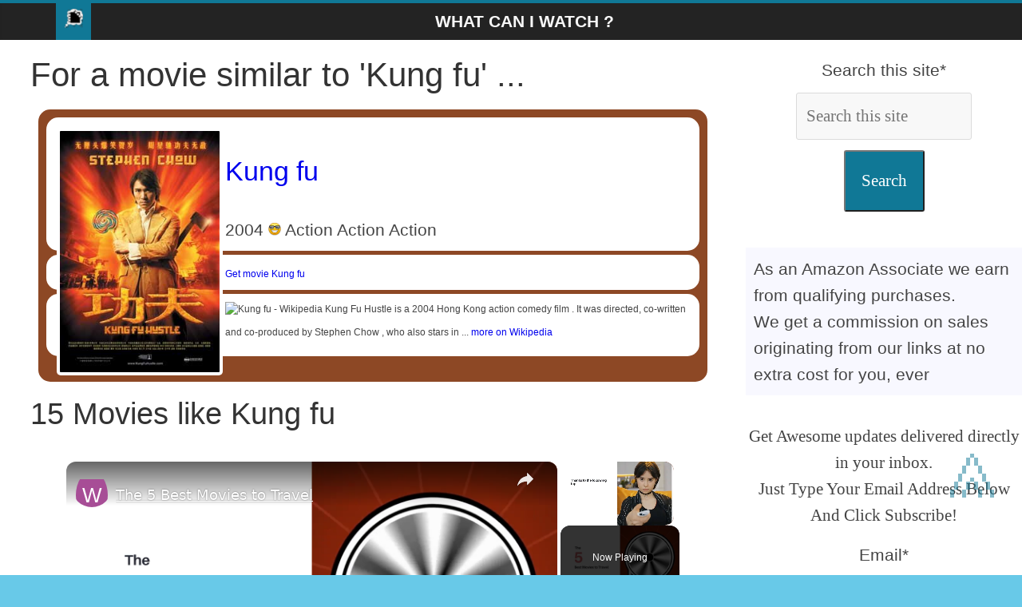

--- FILE ---
content_type: text/html; charset=UTF-8
request_url: https://www.wciwatch.com/en/movie-12702-kung-fu
body_size: 14050
content:
<!DOCTYPE html><html xml:lang="en" xmlns="http://www.w3.org/1999/xhtml" lang="en" prefix="fb: http://www.facebook.com/2008/fbml"><head><meta charset="utf-8"/>
<script>var __ezHttpConsent={setByCat:function(src,tagType,attributes,category,force,customSetScriptFn=null){var setScript=function(){if(force||window.ezTcfConsent[category]){if(typeof customSetScriptFn==='function'){customSetScriptFn();}else{var scriptElement=document.createElement(tagType);scriptElement.src=src;attributes.forEach(function(attr){for(var key in attr){if(attr.hasOwnProperty(key)){scriptElement.setAttribute(key,attr[key]);}}});var firstScript=document.getElementsByTagName(tagType)[0];firstScript.parentNode.insertBefore(scriptElement,firstScript);}}};if(force||(window.ezTcfConsent&&window.ezTcfConsent.loaded)){setScript();}else if(typeof getEzConsentData==="function"){getEzConsentData().then(function(ezTcfConsent){if(ezTcfConsent&&ezTcfConsent.loaded){setScript();}else{console.error("cannot get ez consent data");force=true;setScript();}});}else{force=true;setScript();console.error("getEzConsentData is not a function");}},};</script>
<script>var ezTcfConsent=window.ezTcfConsent?window.ezTcfConsent:{loaded:false,store_info:false,develop_and_improve_services:false,measure_ad_performance:false,measure_content_performance:false,select_basic_ads:false,create_ad_profile:false,select_personalized_ads:false,create_content_profile:false,select_personalized_content:false,understand_audiences:false,use_limited_data_to_select_content:false,};function getEzConsentData(){return new Promise(function(resolve){document.addEventListener("ezConsentEvent",function(event){var ezTcfConsent=event.detail.ezTcfConsent;resolve(ezTcfConsent);});});}</script>
<script>if(typeof _setEzCookies!=='function'){function _setEzCookies(ezConsentData){var cookies=window.ezCookieQueue;for(var i=0;i<cookies.length;i++){var cookie=cookies[i];if(ezConsentData&&ezConsentData.loaded&&ezConsentData[cookie.tcfCategory]){document.cookie=cookie.name+"="+cookie.value;}}}}
window.ezCookieQueue=window.ezCookieQueue||[];if(typeof addEzCookies!=='function'){function addEzCookies(arr){window.ezCookieQueue=[...window.ezCookieQueue,...arr];}}
addEzCookies([{name:"ezoab_243892",value:"mod112; Path=/; Domain=wciwatch.com; Max-Age=7200",tcfCategory:"store_info",isEzoic:"true",},{name:"ezosuibasgeneris-1",value:"568ff404-1829-4ab2-518b-823afa17c2ef; Path=/; Domain=wciwatch.com; Expires=Sat, 23 Jan 2027 23:51:18 UTC; Secure; SameSite=None",tcfCategory:"understand_audiences",isEzoic:"true",}]);if(window.ezTcfConsent&&window.ezTcfConsent.loaded){_setEzCookies(window.ezTcfConsent);}else if(typeof getEzConsentData==="function"){getEzConsentData().then(function(ezTcfConsent){if(ezTcfConsent&&ezTcfConsent.loaded){_setEzCookies(window.ezTcfConsent);}else{console.error("cannot get ez consent data");_setEzCookies(window.ezTcfConsent);}});}else{console.error("getEzConsentData is not a function");_setEzCookies(window.ezTcfConsent);}</script><script type="text/javascript" data-ezscrex='false' data-cfasync='false'>window._ezaq = Object.assign({"edge_cache_status":13,"edge_response_time":78,"url":"https://www.wciwatch.com/en/movie-12702-kung-fu"}, typeof window._ezaq !== "undefined" ? window._ezaq : {});</script><script type="text/javascript" data-ezscrex='false' data-cfasync='false'>window._ezaq = Object.assign({"ab_test_id":"mod112"}, typeof window._ezaq !== "undefined" ? window._ezaq : {});window.__ez=window.__ez||{};window.__ez.tf={};</script><script type="text/javascript" data-ezscrex='false' data-cfasync='false'>window.ezDisableAds = true;</script>
<script data-ezscrex='false' data-cfasync='false' data-pagespeed-no-defer>var __ez=__ez||{};__ez.stms=Date.now();__ez.evt={};__ez.script={};__ez.ck=__ez.ck||{};__ez.template={};__ez.template.isOrig=true;__ez.queue=__ez.queue||function(){var e=0,i=0,t=[],n=!1,o=[],r=[],s=!0,a=function(e,i,n,o,r,s,a){var l=arguments.length>7&&void 0!==arguments[7]?arguments[7]:window,d=this;this.name=e,this.funcName=i,this.parameters=null===n?null:w(n)?n:[n],this.isBlock=o,this.blockedBy=r,this.deleteWhenComplete=s,this.isError=!1,this.isComplete=!1,this.isInitialized=!1,this.proceedIfError=a,this.fWindow=l,this.isTimeDelay=!1,this.process=function(){f("... func = "+e),d.isInitialized=!0,d.isComplete=!0,f("... func.apply: "+e);var i=d.funcName.split("."),n=null,o=this.fWindow||window;i.length>3||(n=3===i.length?o[i[0]][i[1]][i[2]]:2===i.length?o[i[0]][i[1]]:o[d.funcName]),null!=n&&n.apply(null,this.parameters),!0===d.deleteWhenComplete&&delete t[e],!0===d.isBlock&&(f("----- F'D: "+d.name),m())}},l=function(e,i,t,n,o,r,s){var a=arguments.length>7&&void 0!==arguments[7]?arguments[7]:window,l=this;this.name=e,this.path=i,this.async=o,this.defer=r,this.isBlock=t,this.blockedBy=n,this.isInitialized=!1,this.isError=!1,this.isComplete=!1,this.proceedIfError=s,this.fWindow=a,this.isTimeDelay=!1,this.isPath=function(e){return"/"===e[0]&&"/"!==e[1]},this.getSrc=function(e){return void 0!==window.__ezScriptHost&&this.isPath(e)&&"banger.js"!==this.name?window.__ezScriptHost+e:e},this.process=function(){l.isInitialized=!0,f("... file = "+e);var i=this.fWindow?this.fWindow.document:document,t=i.createElement("script");t.src=this.getSrc(this.path),!0===o?t.async=!0:!0===r&&(t.defer=!0),t.onerror=function(){var e={url:window.location.href,name:l.name,path:l.path,user_agent:window.navigator.userAgent};"undefined"!=typeof _ezaq&&(e.pageview_id=_ezaq.page_view_id);var i=encodeURIComponent(JSON.stringify(e)),t=new XMLHttpRequest;t.open("GET","//g.ezoic.net/ezqlog?d="+i,!0),t.send(),f("----- ERR'D: "+l.name),l.isError=!0,!0===l.isBlock&&m()},t.onreadystatechange=t.onload=function(){var e=t.readyState;f("----- F'D: "+l.name),e&&!/loaded|complete/.test(e)||(l.isComplete=!0,!0===l.isBlock&&m())},i.getElementsByTagName("head")[0].appendChild(t)}},d=function(e,i){this.name=e,this.path="",this.async=!1,this.defer=!1,this.isBlock=!1,this.blockedBy=[],this.isInitialized=!0,this.isError=!1,this.isComplete=i,this.proceedIfError=!1,this.isTimeDelay=!1,this.process=function(){}};function c(e,i,n,s,a,d,c,u,f){var m=new l(e,i,n,s,a,d,c,f);!0===u?o[e]=m:r[e]=m,t[e]=m,h(m)}function h(e){!0!==u(e)&&0!=s&&e.process()}function u(e){if(!0===e.isTimeDelay&&!1===n)return f(e.name+" blocked = TIME DELAY!"),!0;if(w(e.blockedBy))for(var i=0;i<e.blockedBy.length;i++){var o=e.blockedBy[i];if(!1===t.hasOwnProperty(o))return f(e.name+" blocked = "+o),!0;if(!0===e.proceedIfError&&!0===t[o].isError)return!1;if(!1===t[o].isComplete)return f(e.name+" blocked = "+o),!0}return!1}function f(e){var i=window.location.href,t=new RegExp("[?&]ezq=([^&#]*)","i").exec(i);"1"===(t?t[1]:null)&&console.debug(e)}function m(){++e>200||(f("let's go"),p(o),p(r))}function p(e){for(var i in e)if(!1!==e.hasOwnProperty(i)){var t=e[i];!0===t.isComplete||u(t)||!0===t.isInitialized||!0===t.isError?!0===t.isError?f(t.name+": error"):!0===t.isComplete?f(t.name+": complete already"):!0===t.isInitialized&&f(t.name+": initialized already"):t.process()}}function w(e){return"[object Array]"==Object.prototype.toString.call(e)}return window.addEventListener("load",(function(){setTimeout((function(){n=!0,f("TDELAY -----"),m()}),5e3)}),!1),{addFile:c,addFileOnce:function(e,i,n,o,r,s,a,l,d){t[e]||c(e,i,n,o,r,s,a,l,d)},addDelayFile:function(e,i){var n=new l(e,i,!1,[],!1,!1,!0);n.isTimeDelay=!0,f(e+" ...  FILE! TDELAY"),r[e]=n,t[e]=n,h(n)},addFunc:function(e,n,s,l,d,c,u,f,m,p){!0===c&&(e=e+"_"+i++);var w=new a(e,n,s,l,d,u,f,p);!0===m?o[e]=w:r[e]=w,t[e]=w,h(w)},addDelayFunc:function(e,i,n){var o=new a(e,i,n,!1,[],!0,!0);o.isTimeDelay=!0,f(e+" ...  FUNCTION! TDELAY"),r[e]=o,t[e]=o,h(o)},items:t,processAll:m,setallowLoad:function(e){s=e},markLoaded:function(e){if(e&&0!==e.length){if(e in t){var i=t[e];!0===i.isComplete?f(i.name+" "+e+": error loaded duplicate"):(i.isComplete=!0,i.isInitialized=!0)}else t[e]=new d(e,!0);f("markLoaded dummyfile: "+t[e].name)}},logWhatsBlocked:function(){for(var e in t)!1!==t.hasOwnProperty(e)&&u(t[e])}}}();__ez.evt.add=function(e,t,n){e.addEventListener?e.addEventListener(t,n,!1):e.attachEvent?e.attachEvent("on"+t,n):e["on"+t]=n()},__ez.evt.remove=function(e,t,n){e.removeEventListener?e.removeEventListener(t,n,!1):e.detachEvent?e.detachEvent("on"+t,n):delete e["on"+t]};__ez.script.add=function(e){var t=document.createElement("script");t.src=e,t.async=!0,t.type="text/javascript",document.getElementsByTagName("head")[0].appendChild(t)};__ez.dot=__ez.dot||{};__ez.queue.addFileOnce('/detroitchicago/boise.js', '/detroitchicago/boise.js?gcb=195-0&cb=5', true, [], true, false, true, false);__ez.queue.addFileOnce('/parsonsmaize/abilene.js', '/parsonsmaize/abilene.js?gcb=195-0&cb=e80eca0cdb', true, [], true, false, true, false);__ez.queue.addFileOnce('/parsonsmaize/mulvane.js', '/parsonsmaize/mulvane.js?gcb=195-0&cb=e75e48eec0', true, ['/parsonsmaize/abilene.js'], true, false, true, false);__ez.queue.addFileOnce('/detroitchicago/birmingham.js', '/detroitchicago/birmingham.js?gcb=195-0&cb=539c47377c', true, ['/parsonsmaize/abilene.js'], true, false, true, false);</script>
<script data-ezscrex="false" type="text/javascript" data-cfasync="false">window._ezaq = Object.assign({"ad_cache_level":0,"adpicker_placement_cnt":0,"ai_placeholder_cache_level":0,"ai_placeholder_placement_cnt":-1,"article_category":"movies","author":"wciwatch","domain":"wciwatch.com","domain_id":243892,"ezcache_level":2,"ezcache_skip_code":0,"has_bad_image":0,"has_bad_words":0,"is_sitespeed":0,"lt_cache_level":0,"response_size":43500,"response_size_orig":37743,"response_time_orig":51,"template_id":5,"url":"https://www.wciwatch.com/en/movie-12702-kung-fu","word_count":0,"worst_bad_word_level":0}, typeof window._ezaq !== "undefined" ? window._ezaq : {});__ez.queue.markLoaded('ezaqBaseReady');</script>
<script type='text/javascript' data-ezscrex='false' data-cfasync='false'>
window.ezAnalyticsStatic = true;

function analyticsAddScript(script) {
	var ezDynamic = document.createElement('script');
	ezDynamic.type = 'text/javascript';
	ezDynamic.innerHTML = script;
	document.head.appendChild(ezDynamic);
}
function getCookiesWithPrefix() {
    var allCookies = document.cookie.split(';');
    var cookiesWithPrefix = {};

    for (var i = 0; i < allCookies.length; i++) {
        var cookie = allCookies[i].trim();

        for (var j = 0; j < arguments.length; j++) {
            var prefix = arguments[j];
            if (cookie.indexOf(prefix) === 0) {
                var cookieParts = cookie.split('=');
                var cookieName = cookieParts[0];
                var cookieValue = cookieParts.slice(1).join('=');
                cookiesWithPrefix[cookieName] = decodeURIComponent(cookieValue);
                break; // Once matched, no need to check other prefixes
            }
        }
    }

    return cookiesWithPrefix;
}
function productAnalytics() {
	var d = {"pr":[6,3],"omd5":"bfb31cfe06738457f629ad59255ea293","nar":"risk score"};
	d.u = _ezaq.url;
	d.p = _ezaq.page_view_id;
	d.v = _ezaq.visit_uuid;
	d.ab = _ezaq.ab_test_id;
	d.e = JSON.stringify(_ezaq);
	d.ref = document.referrer;
	d.c = getCookiesWithPrefix('active_template', 'ez', 'lp_');
	if(typeof ez_utmParams !== 'undefined') {
		d.utm = ez_utmParams;
	}

	var dataText = JSON.stringify(d);
	var xhr = new XMLHttpRequest();
	xhr.open('POST','/ezais/analytics?cb=1', true);
	xhr.onload = function () {
		if (xhr.status!=200) {
            return;
		}

        if(document.readyState !== 'loading') {
            analyticsAddScript(xhr.response);
            return;
        }

        var eventFunc = function() {
            if(document.readyState === 'loading') {
                return;
            }
            document.removeEventListener('readystatechange', eventFunc, false);
            analyticsAddScript(xhr.response);
        };

        document.addEventListener('readystatechange', eventFunc, false);
	};
	xhr.setRequestHeader('Content-Type','text/plain');
	xhr.send(dataText);
}
__ez.queue.addFunc("productAnalytics", "productAnalytics", null, true, ['ezaqBaseReady'], false, false, false, true);
</script><base href="https://www.wciwatch.com/en/movie-12702-kung-fu"/><script>(function(w,d,s,l,i){w[l]=w[l]||[];w[l].push({'gtm.start':
new Date().getTime(),event:'gtm.js'});var f=d.getElementsByTagName(s)[0],
j=d.createElement(s),dl=l!='dataLayer'?'&l='+l:'';j.async=true;j.src=
'https://www.googletagmanager.com/gtm.js?id='+i+dl;f.parentNode.insertBefore(j,f);
})(window,document,'script','dataLayer','GTM-W8L6QVS');</script><link rel="alternate" type="application/rss+xml" title="Find movies by emotions" href="../rss/en.rss"/><meta property="og:url" content="https://www.wciwatch.com/en/movie-12702-kung-fu"/><meta property="og:type" content="website"/><meta property="og:description" content="What Can I WATCH ? - Movies like Kung fu: Brave, The Core, Koroshiya 1, The Brothers Grimm, Shi mian mai fu, Spy Kids, Shrek, Battleship, Air..."/><meta property="og:locale" content="en-US"/><meta property="og:site_name" content="What Can I WATCH ?"/><meta name="twitter:card" content="summary_large_image"/><meta name="twitter:site" content="@ybierling"/><meta name="twitter:description" content="What Can I WATCH ? - Movies like Kung fu: Brave, The Core, Koroshiya 1, The Brothers Grimm, Shi mian mai fu, Spy Kids, Shrek, Battleship, Air..."/><meta name="twitter:creator" content="@ybierling"/><meta name="robots" content="ax-snippet:-1, max-image-preview:large, max-video-preview:-1"/><title>What Can I WATCH ? Movies like &#39;Kung fu&#39;</title><meta property="og:title" content="What Can I WATCH ? Movies like &#39;Kung fu&#39;"/><meta name="twitter:title" content="What Can I WATCH ? Movies like &#39;Kung fu&#39;"/><meta property="article:section" content="movies"/><meta name="category" content="movies"/><meta name="twitter:image" content="https://www.wciwatch.com/images/wcido_meta.jpg"/><meta property="og:image" content="https://www.wciwatch.com/images/wcifly.jpg"/><meta property="fb:app_id" content="599216454295630"/><meta name="author" content="wciwatch"/> <meta name="description" content="What Can I WATCH ? - Movies like Kung fu: Brave, The Core, Koroshiya 1, The Brothers Grimm, Shi mian mai fu, Spy Kids, Shrek, Battleship, Air..."/><meta name="keywords" content="Find movies by emotions,What Can I WATCH ? Movies like &#39;Kung fu&#39;,Find movies by emotions"/><meta name="viewport" content="width=device-width,minimum-scale=1,initial-scale=1"/>

 <link rel="shortcut icon" type="image/x-icon" href="../icons/logo/favicon.ico"/>
<script defer="" src="https://www.googletagmanager.com/gtag/js?id=G-VN9XVQJ5BT"></script><script>
 window.dataLayer = window.dataLayer || [];
 function gtag(){dataLayer.push(arguments);}
 gtag('js', new Date());

 gtag('config', 'G-VN9XVQJ5BT');</script><script async="" src="https://pagead2.googlesyndication.com/pagead/js/adsbygoogle.js?client=ca-pub-9371241757471943" crossorigin="anonymous"></script><style>#target:target,.cfx,article,aside,figcaption,figure,footer,header,main,nav,section{display:block}#htncont,#main{background-color:#fff}.rspv{padding:0 6px;float:left;width:150px;min-height:170px}.wide{padding-bottom:0}@media only screen and (max-width:700px){.rspv{width:49.99999%;margin:6px 0}}@media only screen and (max-width:500px){.rspv{width:100%}}body,dd,div,dl,dt,em,fieldset,font,form,h1,h2,h3,html,iframe,label,legend,li,object,ol,span,strong,ul{border:0;font:inherit;font-size:100%;font-style:inherit;font-weight:inherit;margin:0;outline:0;padding:0;vertical-align:baseline}html{overflow-y:scroll;-webkit-text-size-adjust:100%;-ms-text-size-adjust:100%}strong{font-weight:700}a img{border:0}.wide #page,embed,iframe,object{max-width:100%}body,button,input,select,textarea{color:#444;font:21px 'Open Sans',serif;line-height:1.6;word-wrap:break-word}em,i{font-style:italic}body{background-color:#eaeaea;padding-top:10px;padding-bottom:10px;background-size:cover}h1,h2,h3{color:#333;font-weight:400;font-family:'Open Sans',sans-serif}h1{font-size:42px}h2{font-size:38px!important}h3{margin:20px;font-size:34px}hr{border-color:#eaeaea;border-style:solid none none;border-width:1px 0 0;height:0;margin:30px 0}p{line-height:1.6;margin-bottom:5px;font-family:'Open Sans',serif}.mnv li{font-family:'Open Sans',serif}ul{list-style:none}ol{list-style:decimal}.cfx:after{visibility:hidden;display:block;font-size:0;content:" ";clear:both;height:0}#primary,.alnlft,.homic,.lkb,.mnv li{float:left}.alncnt,iframe,table{clear:both;display:block;margin-left:auto;margin-right:auto}#page{max-width:1200px;margin:0 auto}.wide{padding-top:0}.innwrp{margin:0 auto}.advcnt,.centered,.mnv{text-align:center}.rdp{position:absolute;right:0;top:0}#stnav{position:relative}.mnv .rdp a{padding:10px 12px;border-bottom:0}#stnav{box-shadow:0 0 2px rgba(0,0,0,.1) inset;background-color:#232323;border-top:4px solid #107896}.homic .fa{color:#fff;font-size:27px}.mnv .homic a{padding:7px 10px 6px}.mnv,.ctabtn a{width:100%}.mnv a{color:#fff;display:block;font-weight:600;padding:6px 10px;text-transform:uppercase}#main{padding-top:10px;padding-bottom:10px}.bg1:hover,.bg2:hover,.ctabtn,body.cstbck{background-color:#68c9e8}#htncont,.homic.frtpo,.mnv a:hover,.mnv ul li.currpi>a,.ctabtn:hover{background-color:#107896}.ctabtn a:before{content:"\226B\0020"}#htncont a,.ctabtn:hover a{color:#f8f8f8}a{text-decoration:none}.entcnt a{text-decoration:underline}.entcnt > a{padding-left:5%}a:active,a:focus,a:hover{text-decoration:underline;color:#af0000}.widfp{margin-bottom:30px}.widtit span{padding:0.5em 0 0 1em;display:inline-block}.widget select,.igm{border:1px solid #ddd;color:#777;padding:2px;width:60%}.widtit,.bxqt{border-bottom:2px solid #107896;font-size:18px;margin:25px;padding-bottom:0}#primary{width:67%;padding-left:3%;padding-right:3%}#secondary,#stickysec{float:right;width:27%}#secondary .widtit{font-size:18px;margin-bottom:15px;padding-bottom:0;border-bottom:2px solid #107896}#secondary .widtit span{color:#fff;padding:6px 12px;background-color:#107896}#secondary .widget,.error-404 .widget{margin-bottom:35px;background-color:#fff}@media screen and (max-width:768px){#primary,#secondary,#stickysec{float:none;width:94%}.mnv .homic a{padding:7px 10px}.fptopsec,.menuim{display:none}#main{padding-top:0}}.logo-small{margin-bottom:0}.innwrp h4{font-size:24px}.clbh,.clear_both,.bxqt,.ctabtn{clear:both}.hdsh,.ctabtn{border-radius:10px;padding:10px}#target,.endatpub,.pclc,#qcklnk{display:none}#show:target #qcklnk{display:block}.wp-caption,.igm{margin:1.5rem}header{z-index:1}.sticky{position:-webkit-sticky;position:sticky;top:0}.bg1{background:#f8f8ff}.bg2{background:#fff}.bg1,.bg2,td,th{padding:10px}dl div dt,dl dt{font-weight:700}.sdcnt ul li,xmp{display:inline-block}code{line-height:1.4;white-space:pre-wrap}#primary a{padding-top:10px;padding-bottom:10px;display:inline-block}img{text-align:center}.entcnt ul{list-style:square}#articletext a figure,.frmval,.post .fitpic{text-align:center}.bxval h3{padding-left:20px;font-weight:700;border-bottom:1px solid #d5e0e8;font-size:1em}.bxval{margin:20px}.bxerr,.bxnfo,.bxsuc,.bxwar{border:1px solid;margin:10px;padding:15px;display:flex;flex-wrap:wrap}.bxerr:before{content:"\2717"}.bxnfo.before{content:"\003F"}.bxsuc:before{content:"\2713"}.bxwar:before{content:"\0021"}.bxnfo{background-color:#d0a6d4;display:flex;flex-wrap:wrap }.bxsuc{color:#4f8a10;background-color:#dff2bf}.bxwar{color:#9f6000;background-color:#feefb3}.bxerr{color:#d8000c;background-color:#ffbaba}.bxval{border:none;margin:20px;padding:0;border-bottom:1px solid #d5e0e8;font-size:1em}.widfp .f1post{float:left;width:48.7012987%;margin-bottom:20px}.widfp .nxtpost{float:right;width:48.7012987%}.widfp .nxtpost .artcnt .enttit{font-size:18px}.widfp .sngart,figure{text-align:center;background-color:#fff;box-shadow:0 1px 3px 0 rgba(0,0,0,.1)}.frmval input,.frmval select{box-sizing:border-box;padding:12px;margin:12px;border:1px solid #dbdbdb}.qcklnk{background-color:#f8f8f8;border-radius:3px}input,textarea,.igm{background-color:#f8f8f8;border-radius:3px;width:35%}.frmval .frmrw>label span{display:inline-block;width:180px}.frmval,.procon li,.procon li:before{padding:10px}button{margin-bottom:30px;padding:20px;background-color:#107896;border-radius:3px;cursor:pointer;color:#fff}footer a{color:#fff}footer{border-top:1px solid #f2f2f2;background-color:#303440}.nosidfullwid #primary,iframe#wpcusthvid{width:100%}.alnrgt{float:right}a#scup{color:#107896;bottom:60px;position:fixed;right:20px;opacity:.5}@media screen and (max-width:600px){.archive #content .post:first-child,.archive #content .post:nth-child(2n),.archive #content .post:nth-child(2n+1),.blog .post:first-child,.blog .post:nth-child(2n),.blog .post:nth-child(2n+1),.search .statpub:first-child,.search .statpub:nth-child(2n),.search .statpub:nth-child(2n+1){width:100%;float:none}.news-bar{text-align:center}}@media screen and (max-width:420px){ .menupc{padding-left:40px;text-align:left!important} .widfp .f1post,.widfp .nxtpost{float:none;width:100%}}.menit3{width:48px}img,img.size-full,img.size-large{height:auto;max-width:100%}.yesli,.noli,.starli{list-style:none!important;padding:0!important}.yesli li:before{content:"\2611";color:#00bb0c}.noli li:before{content:"\2612";color:#b82025}.starli li:before{content:"\261E";color:#ff8400}.dlquicklinks li{display:inline}.artct,.txtw,.bxqt{padding:20px}.bxqt{border-left:10px solid #107896;font-style:italic}.innwrp2{margin:0 auto;max-width:1140px}.fs8{font-size:80px}.fs80{font-size:20px}.procon{display:block;border:none;width:45%;min-width:300px;float:left;margin:10px}figure{margin:10px;padding:10px}.ctabtn hr{border:none}.starz{color:#FFD700;font-size:30px}ul,ol,.entcnt ul{list-style-position:inside;padding:0 0 0 35px;margin-bottom:30px}.igm{width:300px;margin:auto}.ctacn{background-color:#f7f7f7;padding:20px;text-align:center;border-radius:10px}.ctatx{font-size:24px;font-weight:bold;color:#333}.ctabx{font-size:18px;color:#666;margin-top:10px}.ctabn{display:inline-block;background-color:#ff6600;color:#fff;font-size:18px;padding:10px 20px;margin-top:20px;border-radius:5px;text-decoration:none}.ctabn:hover{background-color:#ff5500}.ctadn{font-size:16px;color:#888;margin-top:10px}</style>
<link rel="canonical" href="https://www.wciwatch.com/en/movie-12702-kung-fu"/><script type='text/javascript'>
var ezoTemplate = 'orig_site';
var ezouid = '1';
var ezoFormfactor = '1';
</script><script data-ezscrex="false" type='text/javascript'>
var soc_app_id = '0';
var did = 243892;
var ezdomain = 'wciwatch.com';
var ezoicSearchable = 1;
</script>
<script async data-ezscrex="false" data-cfasync="false" src="//www.humix.com/video.js"></script></head><body class="home cstbck wp-custom-logo wide" lang="en"><noscript><iframe src="https://www.googletagmanager.com/ns.html?id=GTM-W8L6QVS"
height="0" width="0" style="display:none;visibility:hidden"></iframe></noscript>

<div id="page" class="hfeed site"><header id="masthead" class="site-header cfx"><div id="htncont" class="cfx">

<nav id="stnav" class="mnv cfx"><div class="innwrp2 cfx"><div class="homic frtpo"><a href="https://www.wciwatch.com/" title="Find movies by emotions Homepage"><img src="../icons/logo/logo.png" width="24" height="24" alt="Find movies by emotions Homepage" loading="lazy" class="lazy logo-small"/></a></div><div class="menupc"><a href="https://www.wciwatch.com/en/home" title="What Can I WATCH ?">What Can I WATCH ?</a></div></div></nav></div></header>
<div id="main" class="cfx"><div class="innwrp cfx"><div class="fptopsec cfx">

</div>
<div class="m1contsec cfx">
<div id="primary" class="cfx"><h1>For a movie similar to &#39;Kung fu&#39; ...</h1><div class="cycler"><article id="kung-fu" style="background-color: rgb(141,72,37);-moz-border-radius: 15px; border-radius: 15px;"><div class="article_general"><div class="article_details"><img src="../images/M/K/KungFuHustleHKposter.jpg" width="200" height="300" class="lazy article_poster alnlft" alt="Kung fu" loading="lazy"/><h3><a href="./movie-12702-kung-fu">Kung fu</a></h3>
2004 <img src="../icons/ratings/4_good.png" width="16" height="16" alt="Good" loading="lazy" class="lazy"/> Action Action Action</div><div class="article_amazon"><a target="_blank" href="https://www.amazon.com/gp/search?ie=UTF8&amp;tag=ybdigital-20&amp;linkCode=ur2&amp;linkId=4f53af4e72bf52788b2d283b784fab9a&amp;camp=1789&amp;creative=9325&amp;index=dvd&amp;keywords=Kung fu">Get movie Kung fu</a></div><div class="article_wikipedia"><img src="https://upload.wikimedia.org/wikipedia/commons/b/b3/Wikipedia-logo-v2-en.svg" width="50" height="50" alt="Kung fu - Wikipedia" loading="lazy" class="lazy"/>
Kung Fu Hustle is a 2004 Hong Kong action comedy film . It was directed, co-written and co-produced by Stephen Chow , who also stars in ... <a href="https://en.wikipedia.org/wiki/Kung_Fu_Hustle" target="_blank">
more on Wikipedia</a></div></div></article></div><div class="clear_both"> </div>
<div class="entcnt"><h2>15 Movies like Kung fu</h2><ol><li><a href="#brave" title="Brave">Brave</a></li><li><a href="#the-core" title="The Core">The Core</a></li><li><a href="#koroshiya-1" title="Koroshiya 1">Koroshiya 1</a></li><li><a href="#the-brothers-grimm" title="The Brothers Grimm">The Brothers Grimm</a></li><li><a href="#shi-mian-mai-fu" title="Shi mian mai fu">Shi mian mai fu</a></li><li><a href="#spy-kids" title="Spy Kids">Spy Kids</a></li><li><a href="#shrek" title="Shrek">Shrek</a></li><li><a href="#battleship" title="Battleship">Battleship</a></li><li><a href="#air-force-one" title="Air Force One">Air Force One</a></li><li><a href="#doom" title="Doom">Doom</a></li><li><a href="#jumanji" title="Jumanji">Jumanji</a></li><li><a href="#van-helsing" title="Van Helsing">Van Helsing</a></li><li><a href="#about-time" title="About Time">About Time</a></li><li><a href="#spy-kids-3-d-game-over" title="Spy Kids 3-D: Game Over">Spy Kids 3-D: Game Over</a></li><li><a href="#beverly-hills-cop" title="Beverly Hills Cop">Beverly Hills Cop</a></li></ol></div><h1>Movies feeling like ...</h1><a href="./feelings-joy" class="emotion_label" title="Movies feeling like Joy">
Joy</a><a href="./feelings-trust" class="emotion_label emotion_checked" id="emotion_trust" title="Movies feeling like Trust">
Trust</a><a href="./feelings-fear" class="emotion_label" title="Movies feeling like Fear">
Fear</a><a href="./feelings-surprise" class="emotion_label emotion_checked" id="emotion_surprise" title="Movies feeling like Surprise">
Surprise</a><a href="./feelings-sadness" class="emotion_label" title="Movies feeling like Sadness">
Sadness</a><a href="./feelings-disgust" class="emotion_label" title="Movies feeling like Disgust">
Disgust</a><a href="./feelings-anger" class="emotion_label emotion_checked" id="emotion_anger" title="Movies feeling like Anger">
Anger</a><a href="./feelings-anticipation" class="emotion_label" title="Movies feeling like Anticipation">
Anticipation</a><h2 id="#results" class="clear_both">... I can watch </h2>
<div id="wrapper"><div class="cycler"><article id="brave" style="background-color: rgb(60,89,97);-moz-border-radius: 15px; border-radius: 15px;"><div class="article_general"><div class="article_details"><img src="../images/M/B/Brave_Poster.jpg" width="200" height="300" class="lazy article_poster alnlft" alt="Brave" loading="lazy"/><h3><a href="./movie-3310-brave">Brave</a></h3>
2012 <img src="../icons/ratings/4_good.png" width="16" height="16" alt="Good" loading="lazy" class="lazy"/> Adventure Comedy Family Fantasy</div><div class="article_amazon"><a target="_blank" href="https://www.amazon.com/gp/search?ie=UTF8&amp;tag=ybdigital-20&amp;linkCode=ur2&amp;linkId=4f53af4e72bf52788b2d283b784fab9a&amp;camp=1789&amp;creative=9325&amp;index=dvd&amp;keywords=Brave">Get movie Brave</a></div><div class="article_wikipedia"><img src="https://upload.wikimedia.org/wikipedia/commons/b/b3/Wikipedia-logo-v2-en.svg" width="50" height="50" alt="Brave - Wikipedia" loading="lazy" class="lazy"/>
Brave is a 2012 American computer-animated fantasy film produced by Pixar Animation Studios and released by Walt Disney Pictures . ... <a href="https://en.wikipedia.org/wiki/Brave_(2012_film)" target="_blank">
more on Wikipedia</a></div></div></article>
<article id="the-core" style="background-color: rgb(109,64,61);-moz-border-radius: 15px; border-radius: 15px;"><div class="article_general"><div class="article_details"><img src="../images/M/T/The_Core_poster.jpg" width="200" height="300" class="lazy article_poster alnlft" alt="The Core" loading="lazy"/><h3><a href="./movie-23667-the-core">The Core</a></h3>
2003 <img src="../icons/ratings/3_not_bad.png" width="16" height="16" alt="Not bad" loading="lazy" class="lazy"/> Action Adventure Sci-Fi Thriller</div><div class="article_amazon"><a target="_blank" href="https://www.amazon.com/gp/search?ie=UTF8&amp;tag=ybdigital-20&amp;linkCode=ur2&amp;linkId=4f53af4e72bf52788b2d283b784fab9a&amp;camp=1789&amp;creative=9325&amp;index=dvd&amp;keywords=The Core">Get movie The Core</a></div><div class="article_wikipedia"><img src="https://upload.wikimedia.org/wikipedia/commons/b/b3/Wikipedia-logo-v2-en.svg" width="50" height="50" alt="The Core - Wikipedia" loading="lazy" class="lazy"/>
The Core is a 2003 American science fiction disaster film . series of nuclear explosions in order to restart the rotation of Earth&#39;s core . ... <a href="https://en.wikipedia.org/wiki/The_Core" target="_blank">
more on Wikipedia</a></div></div></article>
<article id="koroshiya-1" style="background-color: rgb(62,47,37);-moz-border-radius: 15px; border-radius: 15px;"><div class="article_general"><div class="article_details"><img src="../images/M/I/Ichithekillerposter.jpg" width="200" height="300" class="lazy article_poster alnlft" alt="Koroshiya 1" loading="lazy"/><h3><a href="./movie-12622-koroshiya-1">Koroshiya 1</a></h3>
2001 <img src="../icons/ratings/4_good.png" width="16" height="16" alt="Good" loading="lazy" class="lazy"/> Action Comedy Crime Drama Horror Thriller</div><div class="article_amazon"><a target="_blank" href="https://www.amazon.com/gp/search?ie=UTF8&amp;tag=ybdigital-20&amp;linkCode=ur2&amp;linkId=4f53af4e72bf52788b2d283b784fab9a&amp;camp=1789&amp;creative=9325&amp;index=dvd&amp;keywords=Koroshiya 1">Get movie Koroshiya 1</a></div><div class="article_wikipedia"><img src="https://upload.wikimedia.org/wikipedia/commons/b/b3/Wikipedia-logo-v2-en.svg" width="50" height="50" alt="Koroshiya 1 - Wikipedia" loading="lazy" class="lazy"/>
is a 2001 Japanese film directed by Takashi Miike , written by Sakichi Sato , and ... The film is followed by a prequel , 1-Ichi . Nao Omori ... <a href="https://en.wikipedia.org/wiki/Ichi_the_Killer_(film)" target="_blank">
more on Wikipedia</a></div></div></article>
<article id="the-brothers-grimm" style="background-color: rgb(60,50,47);-moz-border-radius: 15px; border-radius: 15px;"><div class="article_general"><div class="article_details"><img src="../images/M/B/Brothers_grimm_movie_poster.jpg" width="200" height="300" class="lazy article_poster alnlft" alt="The Brothers Grimm" loading="lazy"/><h3><a href="./movie-23417-the-brothers-grimm">The Brothers Grimm</a></h3>
2005 <img src="../icons/ratings/3_not_bad.png" width="16" height="16" alt="Not bad" loading="lazy" class="lazy"/> Action Adventure Comedy Fantasy Thriller</div><div class="article_amazon"><a target="_blank" href="https://www.amazon.com/gp/search?ie=UTF8&amp;tag=ybdigital-20&amp;linkCode=ur2&amp;linkId=4f53af4e72bf52788b2d283b784fab9a&amp;camp=1789&amp;creative=9325&amp;index=dvd&amp;keywords=The Brothers Grimm">Get movie The Brothers Grimm</a></div><div class="article_wikipedia"><img src="https://upload.wikimedia.org/wikipedia/commons/b/b3/Wikipedia-logo-v2-en.svg" width="50" height="50" alt="The Brothers Grimm - Wikipedia" loading="lazy" class="lazy"/>
The Brothers Grimm is a 2005 adventure fantasy film directed by Terry Gilliam . fictitious portrait of the Brothers Grimm as traveling ... <a href="https://en.wikipedia.org/wiki/The_Brothers_Grimm_(film)" target="_blank">
more on Wikipedia</a></div></div></article>
<article id="shi-mian-mai-fu" style="background-color: rgb(97,58,51);-moz-border-radius: 15px; border-radius: 15px;"><div class="article_general"><div class="article_details"><img src="../images/M/H/House_of_Flying_Daggers_poster.JPG" width="200" height="300" class="lazy article_poster alnlft" alt="Shi mian mai fu" loading="lazy"/><h3><a href="./movie-20705-shi-mian-mai-fu">Shi mian mai fu</a></h3>
2004 <img src="../icons/ratings/4_good.png" width="16" height="16" alt="Good" loading="lazy" class="lazy"/> Action Adventure Drama Fantasy Romance</div><div class="article_amazon"><a target="_blank" href="https://www.amazon.com/gp/search?ie=UTF8&amp;tag=ybdigital-20&amp;linkCode=ur2&amp;linkId=4f53af4e72bf52788b2d283b784fab9a&amp;camp=1789&amp;creative=9325&amp;index=dvd&amp;keywords=Shi mian mai fu">Get movie Shi mian mai fu</a></div><div class="article_wikipedia"><img src="https://upload.wikimedia.org/wikipedia/commons/b/b3/Wikipedia-logo-v2-en.svg" width="50" height="50" alt="Shi mian mai fu - Wikipedia" loading="lazy" class="lazy"/>
House of Flying Daggers is a 2004 wuxia film directed by Zhang Yimou and starring Andy Lau, Zhang Ziyi and Takeshi Kaneshiro. Unlike other wuxia films, it is more of a love story than a straight martial arts film<a href="https://en.wikipedia.org/wiki/House_of_Flying_Daggers" target="_blank">
more on Wikipedia</a></div></div></article>
<article id="spy-kids" style="background-color: rgb(141,76,61);-moz-border-radius: 15px; border-radius: 15px;"><div class="article_general"><div class="article_details"><img src="../images/M/S/Spy_kids.jpg" width="200" height="300" class="lazy article_poster alnlft" alt="Spy Kids" loading="lazy"/><h3><a href="./movie-21636-spy-kids">Spy Kids</a></h3>
2001 <img src="../icons/ratings/3_not_bad.png" width="16" height="16" alt="Not bad" loading="lazy" class="lazy"/> Action Adventure Comedy Family Sci-Fi</div><div class="article_amazon"><a target="_blank" href="https://www.amazon.com/gp/search?ie=UTF8&amp;tag=ybdigital-20&amp;linkCode=ur2&amp;linkId=4f53af4e72bf52788b2d283b784fab9a&amp;camp=1789&amp;creative=9325&amp;index=dvd&amp;keywords=Spy Kids">Get movie Spy Kids</a></div><div class="article_wikipedia"><img src="https://upload.wikimedia.org/wikipedia/commons/b/b3/Wikipedia-logo-v2-en.svg" width="50" height="50" alt="Spy Kids - Wikipedia" loading="lazy" class="lazy"/>
Spy Kids is a 2001 American science fantasy family adventure film written and directed by Robert Rodriguez . installment in the Spy Kids ... <a href="https://en.wikipedia.org/wiki/Spy_Kids" target="_blank">
more on Wikipedia</a></div></div></article>
<article id="shrek" style="background-color: ;-moz-border-radius: 15px; border-radius: 15px;"><div class="article_general"><div class="article_details"><img src="../images/M/S/Shrek.jpg" width="200" height="300" class="lazy article_poster alnlft" alt="Shrek" loading="lazy"/><h3><a href="./movie-20809-shrek">Shrek</a></h3>
2001 <img src="../icons/ratings/4_good.png" width="16" height="16" alt="Good" loading="lazy" class="lazy"/> Adventure Comedy Family Fantasy</div><div class="article_amazon"><a target="_blank" href="https://www.amazon.com/gp/search?ie=UTF8&amp;tag=ybdigital-20&amp;linkCode=ur2&amp;linkId=4f53af4e72bf52788b2d283b784fab9a&amp;camp=1789&amp;creative=9325&amp;index=dvd&amp;keywords=Shrek">Get movie Shrek</a></div><div class="article_wikipedia"><img src="https://upload.wikimedia.org/wikipedia/commons/b/b3/Wikipedia-logo-v2-en.svg" width="50" height="50" alt="Shrek - Wikipedia" loading="lazy" class="lazy"/>
Shrek is a 2001 American computer-animated fantasy -comedy film produced by PDI /DreamWorks , released by DreamWorks Pictures , directed ... <a href="https://en.wikipedia.org/wiki/Shrek" target="_blank">
more on Wikipedia</a></div></div></article>
<article id="battleship" style="background-color: rgb(86,94,99);-moz-border-radius: 15px; border-radius: 15px;"><div class="article_general"><div class="article_details"><img src="../images/M/B/Battleship_Poster.jpg" width="200" height="300" class="lazy article_poster alnlft" alt="Battleship" loading="lazy"/><h3><a href="./movie-2356-battleship">Battleship</a></h3>
2012 <img src="../icons/ratings/3_not_bad.png" width="16" height="16" alt="Not bad" loading="lazy" class="lazy"/> Action Adventure Sci-Fi Thriller</div><div class="article_amazon"><a target="_blank" href="https://www.amazon.com/gp/search?ie=UTF8&amp;tag=ybdigital-20&amp;linkCode=ur2&amp;linkId=4f53af4e72bf52788b2d283b784fab9a&amp;camp=1789&amp;creative=9325&amp;index=dvd&amp;keywords=Battleship">Get movie Battleship</a></div><div class="article_wikipedia"><img src="https://upload.wikimedia.org/wikipedia/commons/b/b3/Wikipedia-logo-v2-en.svg" width="50" height="50" alt="Battleship - Wikipedia" loading="lazy" class="lazy"/>
Battleship is a 2012 American military science fiction war film loosely inspired by the classic board game . The film was directed by ... <a href="https://en.wikipedia.org/wiki/Battleship_(film)" target="_blank">
more on Wikipedia</a></div></div></article>
<article id="air-force-one" style="background-color: rgb(102,80,84);-moz-border-radius: 15px; border-radius: 15px;"><div class="article_general"><div class="article_details"><img src="../images/M/A/Air_Force_One_(movie_poster).jpg" width="200" height="300" class="lazy article_poster alnlft" alt="Air Force One" loading="lazy"/><h3><a href="./movie-1035-air-force-one">Air Force One</a></h3>
1997 <img src="../icons/ratings/3_not_bad.png" width="16" height="16" alt="Not bad" loading="lazy" class="lazy"/> Action Adventure Drama Thriller</div><div class="article_amazon"><a target="_blank" href="https://www.amazon.com/gp/search?ie=UTF8&amp;tag=ybdigital-20&amp;linkCode=ur2&amp;linkId=4f53af4e72bf52788b2d283b784fab9a&amp;camp=1789&amp;creative=9325&amp;index=dvd&amp;keywords=Air Force One">Get movie Air Force One</a></div><div class="article_wikipedia"><img src="https://upload.wikimedia.org/wikipedia/commons/b/b3/Wikipedia-logo-v2-en.svg" width="50" height="50" alt="Air Force One - Wikipedia" loading="lazy" class="lazy"/>
Air Force One is a 1997 American action-thriller film written by Andrew W. Marlowe and directed and co-produced by Wolfgang Petersen . ... <a href="https://en.wikipedia.org/wiki/Air_Force_One_(film)" target="_blank">
more on Wikipedia</a></div></div></article>
<article id="doom" style="background-color: rgb(119,68,45);-moz-border-radius: 15px; border-radius: 15px;"><div class="article_general"><div class="article_details"><img src="../images/M/D/Doom_movie_poster.jpg" width="200" height="300" class="lazy article_poster alnlft" alt="Doom" loading="lazy"/><h3><a href="./movie-6466-doom">Doom</a></h3>
2005 <img src="../icons/ratings/3_not_bad.png" width="16" height="16" alt="Not bad" loading="lazy" class="lazy"/> Action Adventure Horror Sci-Fi Thriller</div><div class="article_amazon"><a target="_blank" href="https://www.amazon.com/gp/search?ie=UTF8&amp;tag=ybdigital-20&amp;linkCode=ur2&amp;linkId=4f53af4e72bf52788b2d283b784fab9a&amp;camp=1789&amp;creative=9325&amp;index=dvd&amp;keywords=Doom">Get movie Doom</a></div><div class="article_wikipedia"><img src="https://upload.wikimedia.org/wikipedia/commons/b/b3/Wikipedia-logo-v2-en.svg" width="50" height="50" alt="Doom - Wikipedia" loading="lazy" class="lazy"/>
Doom is a 2005 action science-fiction horror film written by David Callaham and Wesley Strick and directed by Andrzej Bartkowiak It ... <a href="https://en.wikipedia.org/wiki/Doom_(film)" target="_blank">
more on Wikipedia</a></div></div></article>
<article id="jumanji" style="background-color: rgb(109,87,85);-moz-border-radius: 15px; border-radius: 15px;"><div class="article_general"><div class="article_details"><img src="../images/M/J/Jumanji_poster.jpg" width="200" height="300" class="lazy article_poster alnlft" alt="Jumanji" loading="lazy"/><h3><a href="./movie-11913-jumanji">Jumanji</a></h3>
1995 <img src="../icons/ratings/4_good.png" width="16" height="16" alt="Good" loading="lazy" class="lazy"/> Adventure Family Fantasy Thriller</div><div class="article_amazon"><a target="_blank" href="https://www.amazon.com/gp/search?ie=UTF8&amp;tag=ybdigital-20&amp;linkCode=ur2&amp;linkId=4f53af4e72bf52788b2d283b784fab9a&amp;camp=1789&amp;creative=9325&amp;index=dvd&amp;keywords=Jumanji">Get movie Jumanji</a></div><div class="article_wikipedia"><img src="https://upload.wikimedia.org/wikipedia/commons/b/b3/Wikipedia-logo-v2-en.svg" width="50" height="50" alt="Jumanji - Wikipedia" loading="lazy" class="lazy"/>
Jumanji is a 1995 American fantasy adventure film about a supernatural board game that makes wild animals and other jungle hazards ... <a href="https://en.wikipedia.org/wiki/Jumanji" target="_blank">
more on Wikipedia</a></div></div></article>
<article id="van-helsing" style="background-color: rgb(53,65,52);-moz-border-radius: 15px; border-radius: 15px;"><div class="article_general"><div class="article_details"><img src="../images/M/V/Van_Helsing_poster.jpg" width="200" height="300" class="lazy article_poster alnlft" alt="Van Helsing" loading="lazy"/><h3><a href="./movie-28582-van-helsing">Van Helsing</a></h3>
2004 <img src="../icons/ratings/3_not_bad.png" width="16" height="16" alt="Not bad" loading="lazy" class="lazy"/> Action Adventure Fantasy Mystery Thriller</div><div class="article_amazon"><a target="_blank" href="https://www.amazon.com/gp/search?ie=UTF8&amp;tag=ybdigital-20&amp;linkCode=ur2&amp;linkId=4f53af4e72bf52788b2d283b784fab9a&amp;camp=1789&amp;creative=9325&amp;index=dvd&amp;keywords=Van Helsing">Get movie Van Helsing</a></div><div class="article_wikipedia"><img src="https://upload.wikimedia.org/wikipedia/commons/b/b3/Wikipedia-logo-v2-en.svg" width="50" height="50" alt="Van Helsing - Wikipedia" loading="lazy" class="lazy"/>
Van Helsing is a 2004 American horror action film directed by Stephen Sommers . ... He offers to restore Van Helsing&#39;s memories, but Van ... <a href="https://en.wikipedia.org/wiki/Van_Helsing_(film)" target="_blank">
more on Wikipedia</a></div></div></article>
<article id="about-time" style="background-color: rgb(112,92,66);-moz-border-radius: 15px; border-radius: 15px;"><div class="article_general"><div class="article_details"><img src="../images/M/A/About_Time_Poster.jpg" width="200" height="300" class="lazy article_poster alnlft" alt="About Time" loading="lazy"/><h3><a href="./movie-806-about-time">About Time</a></h3>
2013 <img src="../icons/ratings/4_good.png" width="16" height="16" alt="Good" loading="lazy" class="lazy"/> Comedy Drama Family Fantasy Romance</div><div class="article_amazon"><a target="_blank" href="https://www.amazon.com/gp/search?ie=UTF8&amp;tag=ybdigital-20&amp;linkCode=ur2&amp;linkId=4f53af4e72bf52788b2d283b784fab9a&amp;camp=1789&amp;creative=9325&amp;index=dvd&amp;keywords=About Time">Get movie About Time</a></div><div class="article_wikipedia"><img src="https://upload.wikimedia.org/wikipedia/commons/b/b3/Wikipedia-logo-v2-en.svg" width="50" height="50" alt="About Time - Wikipedia" loading="lazy" class="lazy"/>
About Time is a 2013 romantic comedy-drama film about a young man with the special ability to time travel who tries to change his past ... <a href="https://en.wikipedia.org/wiki/About_Time_(2013_film)" target="_blank">
more on Wikipedia</a></div></div></article>
<article id="spy-kids-3-d-game-over" style="background-color: rgb(136,90,86);-moz-border-radius: 15px; border-radius: 15px;"><div class="article_general"><div class="article_details"><img src="../images/M/S/Spy_Kids_3-D_movie_poster.jpg" width="200" height="300" class="lazy article_poster alnlft" alt="Spy Kids 3-D: Game Over" loading="lazy"/><h3><a href="./movie-21638-spy-kids-3-d-game-over">Spy Kids 3-D: Game Over</a></h3>
2003 <img src="../icons/ratings/2_bad.png" width="16" height="16" alt="Bad" loading="lazy" class="lazy"/> Action Adventure Comedy Family Sci-Fi</div><div class="article_amazon"><a target="_blank" href="https://www.amazon.com/gp/search?ie=UTF8&amp;tag=ybdigital-20&amp;linkCode=ur2&amp;linkId=4f53af4e72bf52788b2d283b784fab9a&amp;camp=1789&amp;creative=9325&amp;index=dvd&amp;keywords=Spy Kids 3-D: Game Over">Get movie Spy Kids 3-D: Game Over</a></div><div class="article_wikipedia"><img src="https://upload.wikimedia.org/wikipedia/commons/b/b3/Wikipedia-logo-v2-en.svg" width="50" height="50" alt="Spy Kids 3-D: Game Over - Wikipedia" loading="lazy" class="lazy"/>
Spy Kids 3-D: Game Over (also known as Spy Kids 3: Game Over) is a 2003 American science fantasy adventure film directed by Robert ... <a href="https://en.wikipedia.org/wiki/Spy_Kids_3-D:_Game_Over" target="_blank">
more on Wikipedia</a></div></div></article>
<article id="beverly-hills-cop" style="background-color: rgb(56,43,51);-moz-border-radius: 15px; border-radius: 15px;"><div class="article_general"><div class="article_details"><img src="../images/M/B/Beverly_Hills_Cop.jpg" width="200" height="300" class="lazy article_poster alnlft" alt="Beverly Hills Cop" loading="lazy"/><h3><a href="./movie-2606-beverly-hills-cop">Beverly Hills Cop</a></h3>
1984 <img src="../icons/ratings/4_good.png" width="16" height="16" alt="Good" loading="lazy" class="lazy"/> Action Comedy Crime Drama Thriller</div><div class="article_amazon"><a target="_blank" href="https://www.amazon.com/gp/search?ie=UTF8&amp;tag=ybdigital-20&amp;linkCode=ur2&amp;linkId=4f53af4e72bf52788b2d283b784fab9a&amp;camp=1789&amp;creative=9325&amp;index=dvd&amp;keywords=Beverly Hills Cop">Get movie Beverly Hills Cop</a></div><div class="article_wikipedia"><img src="https://upload.wikimedia.org/wikipedia/commons/b/b3/Wikipedia-logo-v2-en.svg" width="50" height="50" alt="Beverly Hills Cop - Wikipedia" loading="lazy" class="lazy"/>
Beverly Hills Cop is a 1984 American action comedy film directed by Martin Brest ... External links : beverly_hills_cop. Beverly Hills Cop ... <a href="https://en.wikipedia.org/wiki/Beverly_Hills_Cop" target="_blank">
more on Wikipedia</a></div></div></article>
</div></div></div><div id="secondary"><aside id="searchsite" class="widget wid125ad cfx"><div class="adv125"><div class="advcnt">
<div><form action="https://www.wciwatch.com/sitesearch" method="get" class="frmval" rel="noopener"><div class="frmrw"><label><span>Search this site*</span><input type="text" name="q" style="width:220px;" required="required" placeholder="Search this site"/></label></div><div class="frmrw"><button id="subsearch" type="submit" name="submit" style="margin:0">Search</button></div></form></div>
</div></div></aside><aside id="affdsc" class="widget"><div class="adv125"><div class="bg1">
As an Amazon Associate we earn from qualifying purchases.<br/>We get a commission on sales originating from our links at no extra cost for you, ever</div></div></aside><aside id="subside" class="widget wid125ad cfx"><div class="adv125"><div class="advcnt">
<p>Get Awesome updates delivered directly in your inbox.<br/>Just Type Your Email Address Below And Click Subscribe!</p><div><form action="subscribe" method="POST" class="frmval"><div class="frmrw"><label><span>Email*</span><input type="email" name="emailsubscribe" style="width:220px;" required="required"/></label></div><input type="hidden" name="namesubscriber" style="width:220px;" value="anonymous"/><div class="frmrw"><button id="subsub" type="submit" name="submit" style="margin:0">Subscribe</button></div></form></div>
</div></div></aside></div></div></div></div>
<footer id="colophon" class="cfx advcnt"><div class="alnlft wp-caption" id="ezoic-certification-container"><a href="https://yb.digital/go/ezoic-en-footer-certified-movie-12702-kung-fu" target="_blank" title="Ezoic Premium Publisher" rel="noopener"><img src="https://www.ybierling.com/images/affiliates/website-badges-ezoic-premium-publisher_rectangle_125x39.png" alt="Ezoic Premium Publisher" loading="lazy" class="lazy" width="125" height="39"/></a></div><div class="alnlft wp-caption"><a href="https://www.wciwatch.com/humix/" id="humix-channel-link">Videos</a></div><div class="wp-caption"><a href="https://www.wciwatch.com/en/privacypolicy" title="&amp;quest; Privacy Policy">? Privacy Policy</a> - <a href="https://www.wciwatch.com/direct-sales.html" target="_blank" title="&amp;#9732; Advertise" class=" xtn " rel="noopener ">☄ Advertise</a></div></footer><a href="#page" id="scup" class="fs8" title="scroll-up" style="display:inline;">⩓</a><script type="application/ld+json">{
 "@context": "http://schema.org",
 "@type": "BreadcrumbList",
 "itemListElement": [{
 "@type": "ListItem",
 "position": 1,
 "item": {
 "@id": "movies",
 "name": "What Can I WATCH ?"
 }
 }]
}</script><script type="application/ld+json">
{
 "@context": "http://schema.org",
 "@type": "Organization",
 "url": "https://www.wciwatch.com",
 "contactPoint": [
 { "@type": "ContactPoint",
 "telephone": "0664265657",
 "contactType": "reservations"
 }
 ]
}</script><script type="application/ld+json">
{
 "@context": "http://schema.org",
 "@type": "Organization",
 "url": "https://www.wciwatch.com",
 "logo": "https://www.wciwatch.com/logo.png"
}</script><script type="application/ld+json">
{
 "@context": "http://schema.org",
 "@type": "Person",
 "name": "wciwatch",
 "url": "https://www.wciwatch.com"
}</script><noscript id="defstyl"><link rel="stylesheet" type="text/css" href="../style_wciwatch.css"/></noscript>
 <script>
 var loadDeferredStyles = function() {
 var addStylesNode = document.getElementById("defstyl");
 var replacement = document.createElement("div");
 replacement.innerHTML = addStylesNode.textContent;
 document.body.appendChild(replacement)
 addStylesNode.parentElement.removeChild(addStylesNode);
 };
 var raf = requestAnimationFrame || mozRequestAnimationFrame ||
 webkitRequestAnimationFrame || msRequestAnimationFrame;
 if (raf) raf(function() { window.setTimeout(loadDeferredStyles, 0); });
 else window.addEventListener('load', loadDeferredStyles);
 
 </script></div><script src="https://sdki.truepush.com/sdk/v2.0.3/app.js" async=""></script><script>
var truepush = window.truepush || [];
truepush.push(function(){
 truepush.Init({
 id: "5ed0bf292d59ba365484f40d"
 },
 function(error){
 if(error) console.log(error);
 })
 })</script><script>
truepush.push({
 operation: "add-tags",
 data: [{ tagName: "fullurl", tagType: "string", tagValue: "en/movie-12702-kung-fu" }],
 callback: function(error,response){
 console.log(error,response);
 }
 })</script><script data-ezscrex="false" data-cfasync="false">
		window.humixPlayers = window.humixPlayers || [];
		window.humixPlayers.push({ target: 'autoinsert', isGenerated: true });
	</script><script data-cfasync="false">function _emitEzConsentEvent(){var customEvent=new CustomEvent("ezConsentEvent",{detail:{ezTcfConsent:window.ezTcfConsent},bubbles:true,cancelable:true,});document.dispatchEvent(customEvent);}
(function(window,document){function _setAllEzConsentTrue(){window.ezTcfConsent.loaded=true;window.ezTcfConsent.store_info=true;window.ezTcfConsent.develop_and_improve_services=true;window.ezTcfConsent.measure_ad_performance=true;window.ezTcfConsent.measure_content_performance=true;window.ezTcfConsent.select_basic_ads=true;window.ezTcfConsent.create_ad_profile=true;window.ezTcfConsent.select_personalized_ads=true;window.ezTcfConsent.create_content_profile=true;window.ezTcfConsent.select_personalized_content=true;window.ezTcfConsent.understand_audiences=true;window.ezTcfConsent.use_limited_data_to_select_content=true;window.ezTcfConsent.select_personalized_content=true;}
function _clearEzConsentCookie(){document.cookie="ezCMPCookieConsent=tcf2;Domain=.wciwatch.com;Path=/;expires=Thu, 01 Jan 1970 00:00:00 GMT";}
_clearEzConsentCookie();if(typeof window.__tcfapi!=="undefined"){window.ezgconsent=false;var amazonHasRun=false;function _ezAllowed(tcdata,purpose){return(tcdata.purpose.consents[purpose]||tcdata.purpose.legitimateInterests[purpose]);}
function _handleConsentDecision(tcdata){window.ezTcfConsent.loaded=true;if(!tcdata.vendor.consents["347"]&&!tcdata.vendor.legitimateInterests["347"]){window._emitEzConsentEvent();return;}
window.ezTcfConsent.store_info=_ezAllowed(tcdata,"1");window.ezTcfConsent.develop_and_improve_services=_ezAllowed(tcdata,"10");window.ezTcfConsent.measure_content_performance=_ezAllowed(tcdata,"8");window.ezTcfConsent.select_basic_ads=_ezAllowed(tcdata,"2");window.ezTcfConsent.create_ad_profile=_ezAllowed(tcdata,"3");window.ezTcfConsent.select_personalized_ads=_ezAllowed(tcdata,"4");window.ezTcfConsent.create_content_profile=_ezAllowed(tcdata,"5");window.ezTcfConsent.measure_ad_performance=_ezAllowed(tcdata,"7");window.ezTcfConsent.use_limited_data_to_select_content=_ezAllowed(tcdata,"11");window.ezTcfConsent.select_personalized_content=_ezAllowed(tcdata,"6");window.ezTcfConsent.understand_audiences=_ezAllowed(tcdata,"9");window._emitEzConsentEvent();}
function _handleGoogleConsentV2(tcdata){if(!tcdata||!tcdata.purpose||!tcdata.purpose.consents){return;}
var googConsentV2={};if(tcdata.purpose.consents[1]){googConsentV2.ad_storage='granted';googConsentV2.analytics_storage='granted';}
if(tcdata.purpose.consents[3]&&tcdata.purpose.consents[4]){googConsentV2.ad_personalization='granted';}
if(tcdata.purpose.consents[1]&&tcdata.purpose.consents[7]){googConsentV2.ad_user_data='granted';}
if(googConsentV2.analytics_storage=='denied'){gtag('set','url_passthrough',true);}
gtag('consent','update',googConsentV2);}
__tcfapi("addEventListener",2,function(tcdata,success){if(!success||!tcdata){window._emitEzConsentEvent();return;}
if(!tcdata.gdprApplies){_setAllEzConsentTrue();window._emitEzConsentEvent();return;}
if(tcdata.eventStatus==="useractioncomplete"||tcdata.eventStatus==="tcloaded"){if(typeof gtag!='undefined'){_handleGoogleConsentV2(tcdata);}
_handleConsentDecision(tcdata);if(tcdata.purpose.consents["1"]===true&&tcdata.vendor.consents["755"]!==false){window.ezgconsent=true;(adsbygoogle=window.adsbygoogle||[]).pauseAdRequests=0;}
if(window.__ezconsent){__ezconsent.setEzoicConsentSettings(ezConsentCategories);}
__tcfapi("removeEventListener",2,function(success){return null;},tcdata.listenerId);if(!(tcdata.purpose.consents["1"]===true&&_ezAllowed(tcdata,"2")&&_ezAllowed(tcdata,"3")&&_ezAllowed(tcdata,"4"))){if(typeof __ez=="object"&&typeof __ez.bit=="object"&&typeof window["_ezaq"]=="object"&&typeof window["_ezaq"]["page_view_id"]=="string"){__ez.bit.Add(window["_ezaq"]["page_view_id"],[new __ezDotData("non_personalized_ads",true),]);}}}});}else{_setAllEzConsentTrue();window._emitEzConsentEvent();}})(window,document);</script><script defer src="https://static.cloudflareinsights.com/beacon.min.js/vcd15cbe7772f49c399c6a5babf22c1241717689176015" integrity="sha512-ZpsOmlRQV6y907TI0dKBHq9Md29nnaEIPlkf84rnaERnq6zvWvPUqr2ft8M1aS28oN72PdrCzSjY4U6VaAw1EQ==" data-cf-beacon='{"version":"2024.11.0","token":"2b76e9b029bb43dab4bd0d0e9ad0ae0f","r":1,"server_timing":{"name":{"cfCacheStatus":true,"cfEdge":true,"cfExtPri":true,"cfL4":true,"cfOrigin":true,"cfSpeedBrain":true},"location_startswith":null}}' crossorigin="anonymous"></script>
</body></html><!-- cv-1768068067.9376-www.wciwatch.com --><!-- db-1768287475.2196-www.wciwatch.com -->

--- FILE ---
content_type: text/html; charset=utf-8
request_url: https://www.google.com/recaptcha/api2/aframe
body_size: 267
content:
<!DOCTYPE HTML><html><head><meta http-equiv="content-type" content="text/html; charset=UTF-8"></head><body><script nonce="836BQfLvGrBSw6IE6cSvPQ">/** Anti-fraud and anti-abuse applications only. See google.com/recaptcha */ try{var clients={'sodar':'https://pagead2.googlesyndication.com/pagead/sodar?'};window.addEventListener("message",function(a){try{if(a.source===window.parent){var b=JSON.parse(a.data);var c=clients[b['id']];if(c){var d=document.createElement('img');d.src=c+b['params']+'&rc='+(localStorage.getItem("rc::a")?sessionStorage.getItem("rc::b"):"");window.document.body.appendChild(d);sessionStorage.setItem("rc::e",parseInt(sessionStorage.getItem("rc::e")||0)+1);localStorage.setItem("rc::h",'1769212289390');}}}catch(b){}});window.parent.postMessage("_grecaptcha_ready", "*");}catch(b){}</script></body></html>

--- FILE ---
content_type: text/javascript
request_url: https://www.wciwatch.com/humix/inline_embed
body_size: 10047
content:
var ezS = document.createElement("link");ezS.rel="stylesheet";ezS.type="text/css";ezS.href="//go.ezodn.com/ezvideo/ezvideojscss.css?cb=185";document.head.appendChild(ezS);
var ezS = document.createElement("link");ezS.rel="stylesheet";ezS.type="text/css";ezS.href="//go.ezodn.com/ezvideo/ezvideocustomcss.css?cb=243892-0-185";document.head.appendChild(ezS);
window.ezVideo = {"appendFloatAfterAd":false,"language":"en","titleString":"","titleOption":"","autoEnableCaptions":false}
var ezS = document.createElement("script");ezS.src="//vjs.zencdn.net/vttjs/0.14.1/vtt.min.js";document.head.appendChild(ezS);
(function(){
		const frag = document.createRange().createContextualFragment('\u003Cscript type\u003D\"application/ld+json\"\u003E\u000A{\u000A  \"@context\": \"https://schema.org\",\u000A  \"@type\": \"VideoObject\",\u000A  \"potentialAction\": {\u000A    \"@type\": \"SeekToAction\",\u000A    \"target\": \"https://wciwatch.com/openvideo/v/the-5-best-movies-to-travel?t\u003D{seek_to_second_number}\",\u000A    \"startOffset-input\": \"required name\u003Dseek_to_second_number\"\u000A  },\u000A  \"name\": \"The 5 Best Movies to Travel\",\u000A  \"description\": \"Thanks to the following top 5 , you will be able to travel the world from your sofa.\\n\\nKeep reading to learn about the 5 best movies to inspire your wanderlust from the sofa.\\n\\nYou will travel with Into the Wild \u200C in Alaska, with Forrest Gump \u200C to the U.S and Vietnam, with Indiana Jones \u200C to Nepal, Egypt and England, with Out of Africa \u200C to an African desert, with The Lord of the Rings \u200C to New Zealand, but more importantly, you will travel inside your mind!\\n\\n1 Into the Wild\\n2 Forest Gump\\n3 Indiana Jones: Raiders of the Lost Ark\\n4 Out of Africa\\n5 The Lord of the Rings\\n\\nCan we really travel thanks to movies?\\n\\nThanks to incredible shots, to great camera angles, and to the general professionalism of the technical stuff, we have access to magnificent landscapes from our sofa.\\n\\nIndeed, triggering emotions are what movies are made for.\",\u000A  \"thumbnailUrl\": \"https://streaming.open.video/poster/mvCXkFiTFvFLzrTY/mvCXkFiTFvFLzrTY_upload_t1649295039-bNeKOA.png\",\u000A  \"uploadDate\": \"2021-12-10T15:42:01+00:00\",\u000A  \"duration\": \"PT0H2M51S\",\u000A  \"contentUrl\": \"https://streaming.open.video/contents/mvCXkFiTFvFLzrTY/1689163408/index.m3u8\",\u000A  \"embedUrl\": \"https://open.video/embed?contentId\u003D2f7a063b0ff780396d0cb2e4141fc40c14c40870\",\u000A  \"url\": \"https://wciwatch.com/openvideo/v/the-5-best-movies-to-travel\"\u000A}\u000A\u003C/script\u003E');
		document.body.appendChild(frag);
	}());
(function() {
		let ezInstream = {"prebidBidders":[{"bidder":"yieldmo","params":{"placementId":"3159086761833865258"},"ssid":"11315"},{"bidder":"rubicon","params":{"accountId":21150,"siteId":269072,"video":{"language":"en","size_id":201},"zoneId":3326304},"ssid":"10063"},{"bidder":"onetag","params":{"pubId":"62499636face9dc"},"ssid":"11291"},{"bidder":"sharethrough","params":{"pkey":"VS3UMr0vpcy8VVHMnE84eAvj"},"ssid":"11309"},{"bidder":"criteo","params":{"networkId":7987,"pubid":"101496","video":{"playbackmethod":[2,6]}},"ssid":"10050"},{"bidder":"amx","params":{"tagid":"ZXpvaWMuY29tLXJvbi12aWRlbw"},"ssid":"11290"},{"bidder":"adyoulike_i_s2s","params":{"placement":"b74dd1bf884ad15f7dc6fca53449c2db"},"ssid":"11314"},{"bidder":"amx_i_s2s","params":{"tagid":"JreGFOmAO"},"ssid":"11290"},{"bidder":"criteo_i_s2s","params":{"networkId":12274,"pubid":"104211","video":{"playbackmethod":[2,6]}},"ssid":"10050"},{"bidder":"onetag_i_s2s","params":{"pubId":"62499636face9dc"},"ssid":"11291"},{"bidder":"rubicon_i_s2s","params":{"accountId":21150,"siteId":421616,"video":{"language":"en","size_id":201},"zoneId":2495262},"ssid":"10063"},{"bidder":"sharethrough_i_s2s","params":{"pkey":"kgPoDCWJ3LoAt80X9hF5eRLi"},"ssid":"11309"},{"bidder":"sonobi_i_s2s","params":{"TagID":"86985611032ca7924a34"},"ssid":"10048"},{"bidder":"sovrn_i_s2s","params":{"tagid":"1263646"},"ssid":"10017"}],"apsSlot":{"slotID":"","divID":"","slotName":"","sizes":null,"slotParams":{}},"allApsSlots":[],"genericInstream":false,"UnfilledCnt":0,"AllowPreviousBidToSetBidFloor":false,"PreferPrebidOverAmzn":false,"DoNotPassBidFloorToPreBid":false,"bidCacheThreshold":-1,"rampUp":true,"IsEzDfpAccount":true,"EnableVideoDeals":false,"monetizationApproval":{"DomainId":243892,"Domain":"wciwatch.com","HumixChannelId":6998,"HasGoogleEntry":true,"HDMApproved":false,"MCMApproved":true},"SelectivelyIncrementUnfilledCount":false,"BlockBidderAfterBadAd":true,"useNewVideoStartingFloor":false,"addHBUnderFloor":false,"dvama":false,"dgeb":false,"vatc":{"at":"INSTREAM","fs":"UNIFORM","mpw":200,"itopf":false,"bcds":"v","bcdsds":"g","bcd":{"ad_type":"INSTREAM","data":{"country":"US","form_factor":1,"impressions":5003987,"share_ge7":0.79684,"bucket":"bid-rich","avg_depth":9.054274,"p75_depth":12,"share_ge5":0.82222,"share_ge9":0.761307},"is_domain":false,"loaded_at":"2026-01-23T09:08:20.906235235-08:00"}},"totalVideoDuration":0,"totalAdsPlaybackDuration":0,"optimizedPrebidPods":true};
		if (typeof __ezInstream !== "undefined" && __ezInstream.breaks) {
			__ezInstream.breaks = __ezInstream.breaks.concat(ezInstream.breaks);
		} else {
			window.__ezInstream = ezInstream;
		}
	})();
var EmbedExclusionEvaluated = 'exempt'; var EzoicMagicPlayerExclusionSelectors = [".humix-off"];var EzoicMagicPlayerInclusionSelectors = [];var EzoicPreferredLocation = '1';

			window.humixFirstVideoLoaded = true
			window.dispatchEvent(new CustomEvent('humixFirstVideoLoaded'));
		
window.ezVideoIframe=false;window.renderEzoicVideoContentCBs=window.renderEzoicVideoContentCBs||[];window.renderEzoicVideoContentCBs.push(function(){let videoObjects=[{"PlayerId":"ez-4999","VideoContentId":"2f7a063b0ff780396d0cb2e4141fc40c14c40870","VideoPlaylistSelectionId":0,"VideoPlaylistId":1,"VideoTitle":"The 5 Best Movies to Travel","VideoDescription":"Thanks to the following top 5 , you will be able to travel the world from your sofa.\n\nKeep reading to learn about the 5 best movies to inspire your wanderlust from the sofa.\n\nYou will travel with Into the Wild ‌ in Alaska, with Forrest Gump ‌ to the U.S and Vietnam, with Indiana Jones ‌ to Nepal, Egypt and England, with Out of Africa ‌ to an African desert, with The Lord of the Rings ‌ to New Zealand, but more importantly, you will travel inside your mind!\n\n1 Into the Wild\n2 Forest Gump\n3 Indiana Jones: Raiders of the Lost Ark\n4 Out of Africa\n5 The Lord of the Rings\n\nCan we really travel thanks to movies?\n\nThanks to incredible shots, to great camera angles, and to the general professionalism of the technical stuff, we have access to magnificent landscapes from our sofa.\n\nIndeed, triggering emotions are what movies are made for.","VideoChapters":{"Chapters":null,"StartTimes":null,"EndTimes":null},"VideoLinksSrc":"","VideoSrcURL":"https://streaming.open.video/contents/mvCXkFiTFvFLzrTY/1689163408/index.m3u8","VideoDurationMs":171371,"DeviceTypeFlag":14,"FloatFlag":14,"FloatPosition":1,"IsAutoPlay":true,"IsLoop":false,"IsLiveStreaming":false,"OutstreamEnabled":false,"ShouldConsiderDocVisibility":true,"ShouldPauseAds":true,"AdUnit":"","ImpressionId":0,"VideoStartTime":0,"IsStartTimeEnabled":0,"IsKeyMoment":false,"PublisherVideoContentShare":{"DomainIdOwner":243892,"DomainIdShare":243892,"DomainIdHost":243892,"VideoContentId":"2f7a063b0ff780396d0cb2e4141fc40c14c40870","LoadError":"[MagicPlayerPlaylist:0]","IsEzoicOwnedVideo":false,"IsGenericInstream":false,"IsOutstream":false,"IsGPTOutstream":false},"VideoUploadSource":"","IsVertical":false,"IsPreferred":false,"ShowControls":false,"IsSharedEmbed":false,"ShortenId":"GAdtkjaZsju","Preview":false,"PlaylistHumixId":"","VideoSelection":10,"MagicPlaceholderType":1,"MagicHTML":"\u003cdiv id=ez-video-wrap-ez-4998 class=ez-video-wrap style=\"align-self: stretch;\"\u003e\u003cdiv class=\"ez-video-center ez-playlist-vertical\"\u003e\u003cdiv class=\"ez-video-content-wrap ez-playlist-vertical ez-rounded-border\"\u003e\u003cdiv id=ez-video-wrap-ez-4999 class=\"ez-video-wrap ez-video-magic\" style=\"align-self: stretch;\"\u003e\u003cdiv class=ez-video-magic-row\u003e\u003col class=\"ez-video-magic-list ez-playlist-vertical\"\u003e\u003cli class=\"ez-video-magic-item ez-video-magic-autoplayer\"\u003e\u003cdiv id=floating-placeholder-ez-4999 class=floating-placeholder style=\"display: none;\"\u003e\u003cdiv id=floating-placeholder-sizer-ez-4999 class=floating-placeholder-sizer\u003e\u003cpicture class=\"video-js vjs-playlist-thumbnail\"\u003e\u003cimg id=floating-placeholder-thumbnail alt loading=lazy nopin=nopin\u003e\u003c/picture\u003e\u003c/div\u003e\u003c/div\u003e\u003cdiv id=ez-video-container-ez-4999 class=\"ez-video-container ez-video-magic-redesign ez-responsive ez-float-right\" style=\"flex-wrap: wrap;\"\u003e\u003cdiv class=ez-video-ez-stuck-bar id=ez-video-ez-stuck-bar-ez-4999\u003e\u003cdiv class=\"ez-video-ez-stuck-close ez-simple-close\" id=ez-video-ez-stuck-close-ez-4999 style=\"font-size: 16px !important; text-shadow: none !important; color: #000 !important; font-family: system-ui !important; background-color: rgba(255,255,255,0.5) !important; border-radius: 50% !important; text-align: center !important;\"\u003ex\u003c/div\u003e\u003c/div\u003e\u003cvideo id=ez-video-ez-4999 class=\"video-js ez-vid-placeholder\" controls preload=metadata\u003e\u003cp class=vjs-no-js\u003ePlease enable JavaScript\u003c/p\u003e\u003c/video\u003e\u003cdiv class=ez-vid-preview id=ez-vid-preview-ez-4999\u003e\u003c/div\u003e\u003cdiv id=lds-ring-ez-4999 class=lds-ring\u003e\u003cdiv\u003e\u003c/div\u003e\u003cdiv\u003e\u003c/div\u003e\u003cdiv\u003e\u003c/div\u003e\u003cdiv\u003e\u003c/div\u003e\u003c/div\u003e\u003c/div\u003e\u003cli class=\"ez-video-magic-item ez-video-magic-playlist\"\u003e\u003cdiv id=ez-video-playlist-ez-4998 class=vjs-playlist\u003e\u003c/div\u003e\u003c/ol\u003e\u003c/div\u003e\u003c/div\u003e\u003cdiv id=floating-placeholder-ez-4998 class=floating-placeholder style=\"display: none;\"\u003e\u003cdiv id=floating-placeholder-sizer-ez-4998 class=floating-placeholder-sizer\u003e\u003cpicture class=\"video-js vjs-playlist-thumbnail\"\u003e\u003cimg id=floating-placeholder-thumbnail alt loading=lazy nopin=nopin\u003e\u003c/picture\u003e\u003c/div\u003e\u003c/div\u003e\u003cdiv id=ez-video-container-ez-4998 class=\"ez-video-container ez-video-magic-redesign ez-responsive ez-float-right\" style=\"flex-wrap: wrap; width: 640px;transition: width 0.25s ease 0s;\"\u003e\u003cdiv class=ez-video-ez-stuck-bar id=ez-video-ez-stuck-bar-ez-4998\u003e\u003cdiv class=\"ez-video-ez-stuck-close ez-simple-close\" id=ez-video-ez-stuck-close-ez-4998 style=\"font-size: 16px !important; text-shadow: none !important; color: #000 !important; font-family: system-ui !important; background-color: rgba(255,255,255,0.5) !important; border-radius: 50% !important; text-align: center !important;\"\u003ex\u003c/div\u003e\u003c/div\u003e\u003cvideo id=ez-video-ez-4998 class=\"video-js ez-vid-placeholder vjs-16-9\" controls preload=metadata\u003e\u003cp class=vjs-no-js\u003ePlease enable JavaScript\u003c/p\u003e\u003c/video\u003e\u003cdiv class=keymoment-container id=keymoment-play style=\"display: none;\"\u003e\u003cspan id=play-button-container class=play-button-container-active\u003e\u003cspan class=\"keymoment-play-btn play-button-before\"\u003e\u003c/span\u003e\u003cspan class=\"keymoment-play-btn play-button-after\"\u003e\u003c/span\u003e\u003c/span\u003e\u003c/div\u003e\u003cdiv class=\"keymoment-container rewind\" id=keymoment-rewind style=\"display: none;\"\u003e\u003cdiv id=keymoment-rewind-box class=rotate\u003e\u003cspan class=\"keymoment-arrow arrow-two double-arrow-icon\"\u003e\u003c/span\u003e\u003cspan class=\"keymoment-arrow arrow-one double-arrow-icon\"\u003e\u003c/span\u003e\u003c/div\u003e\u003c/div\u003e\u003cdiv class=\"keymoment-container forward\" id=keymoment-forward style=\"display: none;\"\u003e\u003cdiv id=keymoment-forward-box\u003e\u003cspan class=\"keymoment-arrow arrow-two double-arrow-icon\"\u003e\u003c/span\u003e\u003cspan class=\"keymoment-arrow arrow-one double-arrow-icon\"\u003e\u003c/span\u003e\u003c/div\u003e\u003c/div\u003e\u003cdiv id=vignette-overlay\u003e\u003c/div\u003e\u003cdiv id=vignette-top-card class=vignette-top-card\u003e\u003cdiv class=vignette-top-channel\u003e\u003ca class=top-channel-logo target=_blank role=link aria-label=\"channel logo\" style='background-image: url(\"https://video-meta.humix.com/logo/6998/default-channel-logo-1730129687.svg\");'\u003e\u003c/a\u003e\u003c/div\u003e\u003cdiv class=\"vignette-top-title top-enable-channel-logo\"\u003e\u003cdiv class=\"vignette-top-title-text vignette-magic-player\"\u003e\u003ca class=vignette-top-title-link id=vignette-top-title-link-ez-4998 target=_blank tabindex=0 href=https://wciwatch.com/openvideo/v/the-5-best-movies-to-travel\u003eThe 5 Best Movies to Travel\u003c/a\u003e\u003c/div\u003e\u003c/div\u003e\u003cdiv class=vignette-top-share\u003e\u003cbutton class=vignette-top-button type=button title=share id=vignette-top-button\u003e\u003cdiv class=top-button-icon\u003e\u003csvg height=\"100%\" version=\"1.1\" viewBox=\"0 0 36 36\" width=\"100%\"\u003e\n                                        \u003cuse class=\"svg-shadow\" xlink:href=\"#share-icon\"\u003e\u003c/use\u003e\n                                        \u003cpath class=\"svg-fill\" d=\"m 20.20,14.19 0,-4.45 7.79,7.79 -7.79,7.79 0,-4.56 C 16.27,20.69 12.10,21.81 9.34,24.76 8.80,25.13 7.60,27.29 8.12,25.65 9.08,21.32 11.80,17.18 15.98,15.38 c 1.33,-0.60 2.76,-0.98 4.21,-1.19 z\" id=\"share-icon\"\u003e\u003c/path\u003e\n                                    \u003c/svg\u003e\u003c/div\u003e\u003c/button\u003e\u003c/div\u003e\u003c/div\u003e\u003ca id=watch-on-link-ez-4998 class=watch-on-link aria-label=\"Watch on Open.Video\" target=_blank href=https://wciwatch.com/openvideo/v/the-5-best-movies-to-travel\u003e\u003cdiv class=watch-on-link-content aria-hidden=true\u003e\u003cdiv class=watch-on-link-text\u003eWatch on\u003c/div\u003e\u003cimg style=\"height: 1rem;\" src=https://assets.open.video/open-video-white-logo.png alt=\"Video channel logo\" class=img-fluid\u003e\u003c/div\u003e\u003c/a\u003e\u003cdiv class=ez-vid-preview id=ez-vid-preview-ez-4998\u003e\u003c/div\u003e\u003cdiv id=lds-ring-ez-4998 class=lds-ring\u003e\u003cdiv\u003e\u003c/div\u003e\u003cdiv\u003e\u003c/div\u003e\u003cdiv\u003e\u003c/div\u003e\u003cdiv\u003e\u003c/div\u003e\u003c/div\u003e\u003cdiv id=ez-video-links-ez-4998 style=position:absolute;\u003e\u003c/div\u003e\u003c/div\u003e\u003c/div\u003e\u003cdiv id=ez-lower-title-link-ez-4998 class=lower-title-link\u003e\u003ca href=https://wciwatch.com/openvideo/v/the-5-best-movies-to-travel target=_blank\u003eThe 5 Best Movies to Travel\u003c/a\u003e\u003c/div\u003e\u003c/div\u003e\u003c/div\u003e","PreferredVideoType":0,"DisableWatchOnLink":false,"DisableVignette":false,"DisableTitleLink":false,"VideoPlaylist":{"VideoPlaylistId":1,"FirstVideoSelectionId":0,"FirstVideoIndex":0,"Name":"Universal Player","IsLooping":1,"IsShuffled":0,"Autoskip":0,"Videos":[{"PublisherVideoId":20909,"PublisherId":33987,"VideoContentId":"2f7a063b0ff780396d0cb2e4141fc40c14c40870","DomainId":243892,"Title":"The 5 Best Movies to Travel","Description":"Thanks to the following top 5 , you will be able to travel the world from your sofa.\n\nKeep reading to learn about the 5 best movies to inspire your wanderlust from the sofa.\n\nYou will travel with Into the Wild ‌ in Alaska, with Forrest Gump ‌ to the U.S and Vietnam, with Indiana Jones ‌ to Nepal, Egypt and England, with Out of Africa ‌ to an African desert, with The Lord of the Rings ‌ to New Zealand, but more importantly, you will travel inside your mind!\n\n1 Into the Wild\n2 Forest Gump\n3 Indiana Jones: Raiders of the Lost Ark\n4 Out of Africa\n5 The Lord of the Rings\n\nCan we really travel thanks to movies?\n\nThanks to incredible shots, to great camera angles, and to the general professionalism of the technical stuff, we have access to magnificent landscapes from our sofa.\n\nIndeed, triggering emotions are what movies are made for.","VideoChapters":{"Chapters":null,"StartTimes":null,"EndTimes":null},"Privacy":"public","CreatedDate":"2021-12-10 15:42:01","ModifiedDate":"2021-12-10 15:45:37","PreviewImage":"https://streaming.open.video/poster/mvCXkFiTFvFLzrTY/mvCXkFiTFvFLzrTY_upload_t1649295039-bNeKOA.png","RestrictByReferer":false,"ImpressionId":0,"VideoDurationMs":171371,"StreamingURL":"https://streaming.open.video/contents/mvCXkFiTFvFLzrTY/1689163408/index.m3u8","PublisherVideoContentShare":{"DomainIdOwner":243892,"DomainIdShare":243892,"DomainIdHost":243892,"VideoContentId":"2f7a063b0ff780396d0cb2e4141fc40c14c40870","IsEzoicOwnedVideo":false,"IsGenericInstream":false,"IsOutstream":false,"IsGPTOutstream":false},"ExternalId":"","IABCategoryName":"Science Fiction \u0026 Fantasy Films,Drama Films,Action \u0026 Adventure Films,Movies","IABCategoryIds":"327,333,325,324","NLBCategoryIds":"647,639,632,23","IsUploaded":false,"IsProcessed":false,"IsContentShareable":true,"UploadSource":"","IsPreferred":false,"Category":"","IsRotate":false,"ShortenId":"GAdtkjaZsju","PreferredVideoType":0,"HumixChannelId":6998,"IsHumixChannelActive":true,"VideoAutoMatchType":0,"ShareBaseUrl":"//www.wciwatch.com/openvideo/","CanonicalLink":"https://wciwatch.com/openvideo/v/the-5-best-movies-to-travel","OpenVideoHostedLink":"https://open.video/@wciwatch_com/v/the-5-best-movies-to-travel","ChannelSlug":"wciwatch_com","Language":"en","Keywords":"movie to travel,travel movies,movies list,must watch movies,classic movies","HasMultiplePosterResolutions":true,"ResizedPosterVersion":1,"ChannelLogo":"logo/6998/default-channel-logo-1730129687.svg","OwnerIntegrationType":"ns","IsChannelWPHosted":false,"HideReportVideoButton":false,"VideoPlaylistSelectionId":0,"VideoLinksSrc":"","VideoStartTime":0,"IsStartTimeEnabled":0,"AdUnit":"wciwatch_com-video-1","VideoPlaylistId":1,"InitialIndex":0},{"PublisherVideoId":56351,"PublisherId":33987,"VideoContentId":"e03bcb4bc8a4b68f1f7286e1dd1cd52c351ab7b4d1f96e2656620fb8e96299ab","DomainId":73898,"Title":"Diablo Immortal Mobile Gameplay: Dungeon Tomb Of Fahir, 1st Floor","Description":"In-game mobile video of Diablo Immortal in dungeon Tomb Of Fahir, from 1st floor start to end of the floor.\nPlayed on a Xiaomi Poco X3 Pro with a monk character level 35.\nBest phone to play Diablo Immortal: http://helpsmartphone.com/en/articles-selection-what-phone-is-best-for-diablo-immortal-mobile-playing\nBest PCs to play Diablo Immortal: https://www.bstpcs.com/en/laptop-gaming-play-diablo-immortal\nBest games like Diablo Immortal: https://www.wciplay.com/en/list-alternatives-best-mobile-games-like-diablo-immortal","VideoChapters":{"Chapters":null,"StartTimes":null,"EndTimes":null},"Privacy":"public","CreatedDate":"2022-07-01 13:53:57","ModifiedDate":"2022-07-01 13:59:38","PreviewImage":"https://streaming.open.video/poster/OtlqtfEfkObXJTKP/e03bcb4bc8a4b68f1f7286e1dd1cd52c351ab7b4d1f96e2656620fb8e96299ab_mhpUmJ.jpg","RestrictByReferer":false,"ImpressionId":0,"VideoDurationMs":355855,"StreamingURL":"https://streaming.open.video/contents/OtlqtfEfkObXJTKP/1683983035/index.m3u8","PublisherVideoContentShare":{"DomainIdOwner":73898,"DomainIdShare":243892,"DomainIdHost":73898,"DomainNameOwner":"ybierling.com","VideoContentId":"e03bcb4bc8a4b68f1f7286e1dd1cd52c351ab7b4d1f96e2656620fb8e96299ab","IsEzoicOwnedVideo":false,"IsGenericInstream":false,"IsOutstream":false,"IsGPTOutstream":false},"ExternalId":"","IABCategoryName":"Roleplaying Games,Computer \u0026 Video Games","IABCategoryIds":"272,680","NLBCategoryIds":"269,251","IsUploaded":false,"IsProcessed":false,"IsContentShareable":true,"UploadSource":"import-from-youtube","IsPreferred":false,"Category":"","IsRotate":false,"ShortenId":"dGXtQrGqcj2","PreferredVideoType":0,"HumixChannelId":635,"IsHumixChannelActive":true,"VideoAutoMatchType":0,"ShareBaseUrl":"//open.video/","CanonicalLink":"https://ybierling.com/openvideo/v/diablo-immortal-mobile-gameplay-dungeon-tomb-of-fahir-1st-floor","OpenVideoHostedLink":"https://open.video/@ybierling_com/v/diablo-immortal-mobile-gameplay-dungeon-tomb-of-fahir-1st-floor","ChannelSlug":"ybierling_com","Language":"en","Keywords":"","HasMultiplePosterResolutions":true,"ResizedPosterVersion":0,"ChannelLogo":"logo/635/logo-1741949436.webp","OwnerIntegrationType":"ns","IsChannelWPHosted":false,"HideReportVideoButton":false,"VideoPlaylistSelectionId":0,"VideoLinksSrc":"","VideoStartTime":0,"IsStartTimeEnabled":0,"AdUnit":"243892-shared-video-3","VideoPlaylistId":1,"InitialIndex":1},{"PublisherVideoId":20903,"PublisherId":33987,"VideoContentId":"428680c997b1840f8148d64a83d85adbcd9242b2","DomainId":243892,"Title":"The 10 Sadest Movies of All Time","Description":"The following list of Sadest Movies of All Time will fit perfectly this purpose so be prepared to cry as your heart will shrink.\nThe sadest movies of all time\n\nJust as sad as they sound, these Sadest Movies of All Time are sad, and even more.\n\nYou will have to be a robot to not cry.\n\nHowever, with this extensive list, you should have at least enough to cover a few evening watching sad movies, and touching to the core even a rock solid hear!","VideoChapters":{"Chapters":null,"StartTimes":null,"EndTimes":null},"Privacy":"public","CreatedDate":"2021-12-10 15:07:01","ModifiedDate":"2021-12-10 15:08:47","PreviewImage":"https://streaming.open.video/poster/nNhiTubEivFPWWlm/nNhiTubEivFPWWlm_upload_t1649293516-lTtHZj.png","RestrictByReferer":false,"ImpressionId":0,"VideoDurationMs":90924,"StreamingURL":"https://streaming.open.video/contents/nNhiTubEivFPWWlm/1681814810/index.m3u8","PublisherVideoContentShare":{"DomainIdOwner":243892,"DomainIdShare":243892,"DomainIdHost":243892,"VideoContentId":"428680c997b1840f8148d64a83d85adbcd9242b2","IsEzoicOwnedVideo":false,"IsGenericInstream":false,"IsOutstream":false,"IsGPTOutstream":false},"ExternalId":"","IABCategoryName":"Drama Films,Movies","IABCategoryIds":"333,324","NLBCategoryIds":"639,23","IsUploaded":false,"IsProcessed":false,"IsContentShareable":true,"UploadSource":"","IsPreferred":false,"Category":"","IsRotate":false,"ShortenId":"aAJdkzaJtzu","PreferredVideoType":0,"HumixChannelId":6998,"IsHumixChannelActive":true,"VideoAutoMatchType":0,"ShareBaseUrl":"//www.wciwatch.com/openvideo/","CanonicalLink":"https://wciwatch.com/openvideo/v/the-10-sadest-movies-of-all-time","OpenVideoHostedLink":"https://open.video/@wciwatch_com/v/the-10-sadest-movies-of-all-time","ChannelSlug":"wciwatch_com","Language":"en","Keywords":"Sadest Movies of All Time,saddest movies,emotional movies,movies list,movies that moves you","HasMultiplePosterResolutions":true,"ResizedPosterVersion":1,"ChannelLogo":"logo/6998/default-channel-logo-1730129687.svg","OwnerIntegrationType":"ns","IsChannelWPHosted":false,"HideReportVideoButton":false,"VideoPlaylistSelectionId":0,"VideoLinksSrc":"","VideoStartTime":0,"IsStartTimeEnabled":0,"AdUnit":"wciwatch_com-video-1","VideoPlaylistId":1,"InitialIndex":2},{"PublisherVideoId":1911779,"PublisherId":33987,"VideoContentId":"L2BQSncBAO2","DomainId":113724,"Title":"Phu Quoc Grand World’s Spectacular Fountain Show 🌊✨ Must-See Nighttime Magic!","Description":"Experience the breathtaking fountain show at Grand World Phu Quoc 🌴⛲! This mesmerizing display combines water, lights, music, and fire to create an unforgettable nighttime spectacle.\n\n🎥 In this video:\n\nStunning synchronized water jets 🌊\n\nVibrant light displays 🌈\n\nDramatic fire effects 🔥\n\nThe serene atmosphere of Grand World’s iconic lake 🚣🏼\n\n\n💡 Why visit?\n\nFree entry to witness this world-class show!\n\nPerfect for families, couples, or solo travelers looking for a magical evening.\n\nLocated in the heart of Phu Quoc\u0026#39;s entertainment district.\n\n\n📍 Where: Grand World, Phu Quoc, Vietnam\n🕒 Showtimes: Typically in the evening – arrive early to grab the best spot by the lake!\n\n🌟 Whether you’re strolling through the bustling streets of Grand World or seeking a relaxing end to your day, this fountain show is a must-see highlight of Phu Quoc!\n\n#PhuQuoc #GrandWorld #FountainShow #VietnamTravel #NighttimeMagic #MustSee #TravelExperience","VideoChapters":{"Chapters":null,"StartTimes":null,"EndTimes":null},"Privacy":"public","CreatedDate":"2025-01-29 10:01:17","ModifiedDate":"2025-01-29 10:12:52","PreviewImage":"https://video-meta.open.video/poster/SbjgFq8sdTHZ/L2BQSncBAO2_NcFJWA.jpg","RestrictByReferer":false,"ImpressionId":0,"VideoDurationMs":465200,"StreamingURL":"https://streaming.open.video/contents/SbjgFq8sdTHZ/1738145513/index.m3u8","PublisherVideoContentShare":{"DomainIdOwner":113724,"DomainIdShare":243892,"DomainIdHost":113724,"DomainNameOwner":"wcifly.com","VideoContentId":"L2BQSncBAO2","IsEzoicOwnedVideo":false,"IsGenericInstream":false,"IsOutstream":false,"IsGPTOutstream":false},"ExternalId":"","IABCategoryName":"","IABCategoryIds":"","NLBCategoryIds":"","IsUploaded":false,"IsProcessed":false,"IsContentShareable":true,"UploadSource":"import-from-youtube","IsPreferred":false,"Category":"","IsRotate":false,"ShortenId":"L2BQSncBAO2","PreferredVideoType":0,"HumixChannelId":1303,"IsHumixChannelActive":true,"VideoAutoMatchType":0,"ShareBaseUrl":"//open.video/","CanonicalLink":"https://wcifly.com/openvideo/v/phu-quoc-grand-worlds-spectacular-fountain-show-must-see-nighttime-magic","OpenVideoHostedLink":"https://open.video/@wcifly_com/v/phu-quoc-grand-worlds-spectacular-fountain-show-must-see-nighttime-magic","ChannelSlug":"wcifly_com","Language":"en","Keywords":"wcifly wcifly.com travel review voyage viaje podroz путешествие Phu Quoc fountain show,Grand World Phu Quoc,Nightlife in Phu Quoc,Things to do in Phu Quoc","HasMultiplePosterResolutions":true,"ResizedPosterVersion":0,"ChannelLogo":"","OwnerIntegrationType":"ns","IsChannelWPHosted":false,"HideReportVideoButton":false,"VideoPlaylistSelectionId":0,"VideoLinksSrc":"","VideoStartTime":0,"IsStartTimeEnabled":0,"AdUnit":"243892-shared-video-3","VideoPlaylistId":1,"InitialIndex":3},{"PublisherVideoId":20905,"PublisherId":33987,"VideoContentId":"ffb4d638fc4caf44f709ef740ac827110ca6f257","DomainId":243892,"Title":"The 5 most emotional movies ever made","Description":"5 best sob story novels turned into movies\n\nThe question of which connects better emotionally: books or movies has been an old debate topic among media consumers.\n\nBut most people don\u0026#39;t have the luxury of time to be engrossed in reading books.\n\nSo here is a list of the best books turned into the most emotional movies ever that will make you cry your heart out.\n\nThe most emotional movies ever\n\nWatch these tearjerker most emotional movies ever if you need a good cry, be sure grab a couple tissues for better viewing experience.\n\nEnjoy watching!","VideoChapters":{"Chapters":null,"StartTimes":null,"EndTimes":null},"Privacy":"public","CreatedDate":"2021-12-10 15:15:16","ModifiedDate":"2021-12-10 15:17:59","PreviewImage":"https://streaming.open.video/poster/ZnyOGxOjIUcfwPCW/ZnyOGxOjIUcfwPCW_upload_t1649295026-MXgqzS.png","RestrictByReferer":false,"ImpressionId":0,"VideoDurationMs":114781,"StreamingURL":"https://streaming.open.video/contents/ZnyOGxOjIUcfwPCW/1682810066/index.m3u8","PublisherVideoContentShare":{"DomainIdOwner":243892,"DomainIdShare":243892,"DomainIdHost":243892,"VideoContentId":"ffb4d638fc4caf44f709ef740ac827110ca6f257","IsEzoicOwnedVideo":false,"IsGenericInstream":false,"IsOutstream":false,"IsGPTOutstream":false},"ExternalId":"","IABCategoryName":"Romance Films,Drama Films,Movies","IABCategoryIds":"326,333,324","NLBCategoryIds":"646,639,23","IsUploaded":false,"IsProcessed":false,"IsContentShareable":true,"UploadSource":"","IsPreferred":false,"Category":"","IsRotate":false,"ShortenId":"akJdkzaJsiu","PreferredVideoType":0,"HumixChannelId":6998,"IsHumixChannelActive":true,"VideoAutoMatchType":0,"ShareBaseUrl":"//www.wciwatch.com/openvideo/","CanonicalLink":"https://wciwatch.com/openvideo/v/the-5-most-emotional-movies-ever-made","OpenVideoHostedLink":"https://open.video/@wciwatch_com/v/the-5-most-emotional-movies-ever-made","ChannelSlug":"wciwatch_com","Language":"en","Keywords":"most emotional movies ever,Hollywood movies,emotional movies,movies list,movies that moves you","HasMultiplePosterResolutions":true,"ResizedPosterVersion":1,"ChannelLogo":"logo/6998/default-channel-logo-1730129687.svg","OwnerIntegrationType":"ns","IsChannelWPHosted":false,"HideReportVideoButton":false,"VideoPlaylistSelectionId":0,"VideoLinksSrc":"","VideoStartTime":0,"IsStartTimeEnabled":0,"AdUnit":"wciwatch_com-video-1","VideoPlaylistId":1,"InitialIndex":4},{"PublisherVideoId":20904,"PublisherId":33987,"VideoContentId":"e60910b1c6cd2abcad58af1fbef22d485d7f2058","DomainId":243892,"Title":"The 10 Most Emotional Hollywood Movies","Description":"What are the most emotional Hollywood movies?\n\nHollywood movies have a great fame.\n\nThe 10 most emotional Hollywood movies\n\nAll the movies in the previous list of most emotional Hollywood movies are really different among themselves.\n\nHowever, what they all have in common is the strong and well-developed stories in each of them.\n\nThey are all done to move the public inner feelings and to let all of them be touched by the movie itself.","VideoChapters":{"Chapters":null,"StartTimes":null,"EndTimes":null},"Privacy":"public","CreatedDate":"2021-12-10 15:09:08","ModifiedDate":"2021-12-10 15:13:02","PreviewImage":"https://streaming.open.video/poster/EUjWHvzStNvcjPgi/EUjWHvzStNvcjPgi_upload_t1649295023-zjgOaV.png","RestrictByReferer":false,"ImpressionId":0,"VideoDurationMs":107574,"StreamingURL":"https://streaming.open.video/contents/EUjWHvzStNvcjPgi/1691628611/index.m3u8","PublisherVideoContentShare":{"DomainIdOwner":243892,"DomainIdShare":243892,"DomainIdHost":243892,"VideoContentId":"e60910b1c6cd2abcad58af1fbef22d485d7f2058","IsEzoicOwnedVideo":false,"IsGenericInstream":false,"IsOutstream":false,"IsGPTOutstream":false},"ExternalId":"","IABCategoryName":"Romance Films,Drama Films,Movies","IABCategoryIds":"326,333,324","NLBCategoryIds":"646,639,23","IsUploaded":false,"IsProcessed":false,"IsContentShareable":true,"UploadSource":"","IsPreferred":false,"Category":"","IsRotate":false,"ShortenId":"GkJdkjaZszu","PreferredVideoType":0,"HumixChannelId":6998,"IsHumixChannelActive":true,"VideoAutoMatchType":0,"ShareBaseUrl":"//www.wciwatch.com/openvideo/","CanonicalLink":"https://wciwatch.com/openvideo/v/the-10-most-emotional-hollywood-movies","OpenVideoHostedLink":"https://open.video/@wciwatch_com/v/the-10-most-emotional-hollywood-movies","ChannelSlug":"wciwatch_com","Language":"en","Keywords":"most emotional Hollywood movies,Hollywood movies,emotional movies,movies list,movies that moves you","HasMultiplePosterResolutions":true,"ResizedPosterVersion":1,"ChannelLogo":"logo/6998/default-channel-logo-1730129687.svg","OwnerIntegrationType":"ns","IsChannelWPHosted":false,"HideReportVideoButton":false,"VideoPlaylistSelectionId":0,"VideoLinksSrc":"","VideoStartTime":0,"IsStartTimeEnabled":0,"AdUnit":"wciwatch_com-video-1","VideoPlaylistId":1,"InitialIndex":5},{"PublisherVideoId":22602,"PublisherId":33987,"VideoContentId":"e99f1db55227b03eae31a15b704ea61c6b9611af","DomainId":275607,"Title":"The 7 best computer games of all time - listed","Description":"What are the best computer games ever?\n\nMore and More people are beginning playing video games these days because its a way to kind of get away from your reality and enter a world when your character can do things that you cannot do in the real world.\n\nIt  depends on what kind of game genre you like to play.\n\nLet us start with one the most played video games of all time\n\n1 World of Warcraft\n\nYou can create your character and you enter the  World of Warcraft ‌   in which you can become a fierce warrior, a powerful wizard, a noble  paladin, or even a priest who can heal your allies and many more.\n\nThere are more than a  hundred million accounts of people that play this game actively.\n\n2 League of Legends\n\nThis  game is a MOBA(Multiplayer online battle arena) genre which includes  you and 4 other people that face another team of 5 in order to destroy  the other teams\u0026#39; nexus (base) to win.\n\n3 Counter-Strike\n\nThis  is an old-time classic FPS game that has got several other versions  with the newest one being Counter-Strike: Global Offensive.\n\n4 Grand Theft Auto\n\nIn this game you can ride cars and bikes freely in the  world you have various missions, you can even fly helicopters or  airplanes.\n\n5 FIFA and NBA\n\nThe  two most popular sports in the world have their own games in which you  can choose a team to play with.\n\n6 Need For speed\n\nYou can customize your own car you can add tuning nitro whatever you want in order for you to win the race.\n\n7 Minecraft\n\nYou enter the world of  Minecraft and just explore or build whatever you like.","VideoChapters":{"Chapters":null,"StartTimes":null,"EndTimes":null},"Privacy":"public","CreatedDate":"2021-12-18 13:11:58","ModifiedDate":"2021-12-18 13:15:16","PreviewImage":"https://streaming.open.video/poster/LcnjovPyeGlzkAYW/LcnjovPyeGlzkAYW_j1639833207152-oj5ptv_t1639833278.001.jpg","RestrictByReferer":false,"ImpressionId":0,"VideoDurationMs":97697,"StreamingURL":"https://streaming.open.video/contents/LcnjovPyeGlzkAYW/1684911223/index.m3u8","PublisherVideoContentShare":{"DomainIdOwner":275607,"DomainIdShare":243892,"DomainIdHost":275607,"DomainNameOwner":"wciplay.com","VideoContentId":"e99f1db55227b03eae31a15b704ea61c6b9611af","IsEzoicOwnedVideo":false,"IsGenericInstream":false,"IsOutstream":false,"IsGPTOutstream":false},"ExternalId":"","IABCategoryName":"Computer \u0026 Video Games","IABCategoryIds":"680","NLBCategoryIds":"251","IsUploaded":false,"IsProcessed":false,"IsContentShareable":true,"UploadSource":"","IsPreferred":false,"Category":"","IsRotate":false,"ShortenId":"ZcJXkidbZju","PreferredVideoType":0,"HumixChannelId":10416,"IsHumixChannelActive":true,"VideoAutoMatchType":0,"ShareBaseUrl":"//open.video/","CanonicalLink":"https://wciplay.com/openvideo/v/the-7-best-computer-games-of-all-time-listed","OpenVideoHostedLink":"https://open.video/@wciplay_com/v/the-7-best-computer-games-of-all-time-listed","ChannelSlug":"wciplay_com","Language":"en","Keywords":"best computer games of all time,video game,best games,video game list,computer games","HasMultiplePosterResolutions":true,"ResizedPosterVersion":0,"ChannelLogo":"","OwnerIntegrationType":"ns","IsChannelWPHosted":false,"HideReportVideoButton":false,"VideoPlaylistSelectionId":0,"VideoLinksSrc":"","VideoStartTime":0,"IsStartTimeEnabled":0,"AdUnit":"243892-shared-video-3","VideoPlaylistId":1,"InitialIndex":6}],"IsVerticalPlaylist":false,"HumixId":""},"VideoRankingConfigId":-1,"CollectionId":-1,"ScoreGroupId":-1,"VideoAutoMatchType":1,"HumixChannelId":6998,"HasNextVideo":false,"NextVideoURL":"","ShareBaseUrl":"//www.wciwatch.com/openvideo/","CanonicalLink":"https://wciwatch.com/openvideo/v/the-5-best-movies-to-travel","OpenVideoHostedLink":"","ChannelSlug":"","ChannelLogo":"logo/6998/default-channel-logo-1730129687.svg","PlayerLogoUrl":"","PlayerBrandingText":"","IsChannelWPHosted":false,"IsHumixApp":false,"IsMagicPlayer":true,"IsVerticalPlaylist":true,"SkipNVideosFromAutoplay":0,"Language":"en","HasMultiplePosterResolutions":true,"ResizedPosterVersion":1,"IsNoFollow":false,"VideoEndScreen":{"VideoEndScreenId":0,"VideoContentId":"","StartTime":0,"EndTime":0,"Elements":null},"ShouldFullscreenOnPlay":false,"StartWithMaxQuality":false,"RespectParentDimensions":false,"ContainerFitPlayer":false,"EmbedContainerType":0,"VideoPlaceholderId":4999,"URL":"","Width":0,"MaxWidth":"","Height":0,"PreviewURL":"https://streaming.open.video/poster/mvCXkFiTFvFLzrTY/mvCXkFiTFvFLzrTY_upload_t1649295039-bNeKOA.png","VideoDisplayType":0,"MatchOption":0,"PlaceholderSelectionId":0,"HashValue":"","IsFloating":true,"AdsEnabled":0,"IsAutoSelect":true,"Keyword":"","VideoMatchScore":67,"VideoPlaceholderHash":"","IsAIPlaceholder":true,"AutoInsertImpressionID":"","ExternalId":"","InsertMethod":"js","Video":{"PublisherVideoId":20909,"PublisherId":33987,"VideoContentId":"2f7a063b0ff780396d0cb2e4141fc40c14c40870","DomainId":243892,"Title":"The 5 Best Movies to Travel","Description":"Thanks to the following top 5 , you will be able to travel the world from your sofa.\n\nKeep reading to learn about the 5 best movies to inspire your wanderlust from the sofa.\n\nYou will travel with Into the Wild ‌ in Alaska, with Forrest Gump ‌ to the U.S and Vietnam, with Indiana Jones ‌ to Nepal, Egypt and England, with Out of Africa ‌ to an African desert, with The Lord of the Rings ‌ to New Zealand, but more importantly, you will travel inside your mind!\n\n1 Into the Wild\n2 Forest Gump\n3 Indiana Jones: Raiders of the Lost Ark\n4 Out of Africa\n5 The Lord of the Rings\n\nCan we really travel thanks to movies?\n\nThanks to incredible shots, to great camera angles, and to the general professionalism of the technical stuff, we have access to magnificent landscapes from our sofa.\n\nIndeed, triggering emotions are what movies are made for.","VideoChapters":{"Chapters":null,"StartTimes":null,"EndTimes":null},"VideoLinksSrc":"","Privacy":"public","CreatedDate":"2021-12-10 15:42:01","ModifiedDate":"2021-12-10 15:45:37","PreviewImage":"https://streaming.open.video/poster/mvCXkFiTFvFLzrTY/mvCXkFiTFvFLzrTY_upload_t1649295039-bNeKOA.png","RestrictByReferer":false,"ImpressionId":0,"VideoDurationMs":171371,"StreamingURL":"https://streaming.open.video/contents/mvCXkFiTFvFLzrTY/1689163408/index.m3u8","PublisherVideoContentShare":{"DomainIdOwner":243892,"DomainIdShare":243892,"DomainIdHost":243892,"VideoContentId":"2f7a063b0ff780396d0cb2e4141fc40c14c40870","IsEzoicOwnedVideo":false,"IsGenericInstream":false,"IsOutstream":false,"IsGPTOutstream":false},"ExternalId":"","IABCategoryName":"Science Fiction \u0026 Fantasy Films,Drama Films,Action \u0026 Adventure Films,Movies","IABCategoryIds":"327,333,325,324","NLBCategoryIds":"647,639,632,23","IsUploaded":false,"IsProcessed":false,"IsContentShareable":true,"UploadSource":"","IsPreferred":false,"Category":"","IsRotate":false,"ShortenId":"GAdtkjaZsju","PreferredVideoType":0,"HumixChannelId":6998,"IsHumixChannelActive":true,"VideoAutoMatchType":1,"ShareBaseUrl":"//www.wciwatch.com/openvideo/","CanonicalLink":"https://wciwatch.com/openvideo/v/the-5-best-movies-to-travel","OpenVideoHostedLink":"https://open.video/@wciwatch_com/v/the-5-best-movies-to-travel","ChannelSlug":"wciwatch_com","Language":"en","Keywords":"movie to travel,travel movies,movies list,must watch movies,classic movies","HasMultiplePosterResolutions":true,"ResizedPosterVersion":1,"ChannelLogo":"logo/6998/default-channel-logo-1730129687.svg","OwnerIntegrationType":"ns","IsChannelWPHosted":false,"HideReportVideoButton":false}},{"PlayerId":"ez-4998","VideoContentId":"2f7a063b0ff780396d0cb2e4141fc40c14c40870","VideoPlaylistSelectionId":0,"VideoPlaylistId":1,"VideoTitle":"The 5 Best Movies to Travel","VideoDescription":"Thanks to the following top 5 , you will be able to travel the world from your sofa.\n\nKeep reading to learn about the 5 best movies to inspire your wanderlust from the sofa.\n\nYou will travel with Into the Wild ‌ in Alaska, with Forrest Gump ‌ to the U.S and Vietnam, with Indiana Jones ‌ to Nepal, Egypt and England, with Out of Africa ‌ to an African desert, with The Lord of the Rings ‌ to New Zealand, but more importantly, you will travel inside your mind!\n\n1 Into the Wild\n2 Forest Gump\n3 Indiana Jones: Raiders of the Lost Ark\n4 Out of Africa\n5 The Lord of the Rings\n\nCan we really travel thanks to movies?\n\nThanks to incredible shots, to great camera angles, and to the general professionalism of the technical stuff, we have access to magnificent landscapes from our sofa.\n\nIndeed, triggering emotions are what movies are made for.","VideoChapters":{"Chapters":null,"StartTimes":null,"EndTimes":null},"VideoLinksSrc":"","VideoSrcURL":"https://streaming.open.video/contents/mvCXkFiTFvFLzrTY/1689163408/index.m3u8","VideoDurationMs":171371,"DeviceTypeFlag":14,"FloatFlag":14,"FloatPosition":0,"IsAutoPlay":false,"IsLoop":true,"IsLiveStreaming":false,"OutstreamEnabled":false,"ShouldConsiderDocVisibility":true,"ShouldPauseAds":true,"AdUnit":"","ImpressionId":0,"VideoStartTime":0,"IsStartTimeEnabled":0,"IsKeyMoment":false,"PublisherVideoContentShare":{"DomainIdOwner":243892,"DomainIdShare":243892,"DomainIdHost":243892,"VideoContentId":"2f7a063b0ff780396d0cb2e4141fc40c14c40870","IsEzoicOwnedVideo":false,"IsGenericInstream":false,"IsOutstream":false,"IsGPTOutstream":false},"VideoUploadSource":"","IsVertical":false,"IsPreferred":false,"ShowControls":false,"IsSharedEmbed":false,"ShortenId":"GAdtkjaZsju","Preview":false,"PlaylistHumixId":"","VideoSelection":0,"MagicPlaceholderType":2,"MagicHTML":"","PreferredVideoType":0,"DisableWatchOnLink":false,"DisableVignette":false,"DisableTitleLink":false,"VideoPlaylist":{"VideoPlaylistId":1,"FirstVideoSelectionId":0,"FirstVideoIndex":0,"Name":"Universal Player","IsLooping":1,"IsShuffled":0,"Autoskip":0,"Videos":[{"PublisherVideoId":20909,"PublisherId":33987,"VideoContentId":"2f7a063b0ff780396d0cb2e4141fc40c14c40870","DomainId":243892,"Title":"The 5 Best Movies to Travel","Description":"Thanks to the following top 5 , you will be able to travel the world from your sofa.\n\nKeep reading to learn about the 5 best movies to inspire your wanderlust from the sofa.\n\nYou will travel with Into the Wild ‌ in Alaska, with Forrest Gump ‌ to the U.S and Vietnam, with Indiana Jones ‌ to Nepal, Egypt and England, with Out of Africa ‌ to an African desert, with The Lord of the Rings ‌ to New Zealand, but more importantly, you will travel inside your mind!\n\n1 Into the Wild\n2 Forest Gump\n3 Indiana Jones: Raiders of the Lost Ark\n4 Out of Africa\n5 The Lord of the Rings\n\nCan we really travel thanks to movies?\n\nThanks to incredible shots, to great camera angles, and to the general professionalism of the technical stuff, we have access to magnificent landscapes from our sofa.\n\nIndeed, triggering emotions are what movies are made for.","VideoChapters":{"Chapters":null,"StartTimes":null,"EndTimes":null},"Privacy":"public","CreatedDate":"2021-12-10 15:42:01","ModifiedDate":"2021-12-10 15:45:37","PreviewImage":"https://streaming.open.video/poster/mvCXkFiTFvFLzrTY/mvCXkFiTFvFLzrTY_upload_t1649295039-bNeKOA.png","RestrictByReferer":false,"ImpressionId":0,"VideoDurationMs":171371,"StreamingURL":"https://streaming.open.video/contents/mvCXkFiTFvFLzrTY/1689163408/index.m3u8","PublisherVideoContentShare":{"DomainIdOwner":243892,"DomainIdShare":243892,"DomainIdHost":243892,"VideoContentId":"2f7a063b0ff780396d0cb2e4141fc40c14c40870","LoadError":"[MagicPlayerPlaylist:0]","IsEzoicOwnedVideo":false,"IsGenericInstream":false,"IsOutstream":false,"IsGPTOutstream":false},"ExternalId":"","IABCategoryName":"Science Fiction \u0026 Fantasy Films,Drama Films,Action \u0026 Adventure Films,Movies","IABCategoryIds":"327,333,325,324","NLBCategoryIds":"647,639,632,23","IsUploaded":false,"IsProcessed":false,"IsContentShareable":true,"UploadSource":"","IsPreferred":false,"Category":"","IsRotate":false,"ShortenId":"GAdtkjaZsju","PreferredVideoType":0,"HumixChannelId":6998,"IsHumixChannelActive":true,"VideoAutoMatchType":1,"ShareBaseUrl":"//www.wciwatch.com/openvideo/","CanonicalLink":"https://wciwatch.com/openvideo/v/the-5-best-movies-to-travel","OpenVideoHostedLink":"https://open.video/@wciwatch_com/v/the-5-best-movies-to-travel","ChannelSlug":"wciwatch_com","Language":"en","Keywords":"movie to travel,travel movies,movies list,must watch movies,classic movies","HasMultiplePosterResolutions":true,"ResizedPosterVersion":1,"ChannelLogo":"logo/6998/default-channel-logo-1730129687.svg","OwnerIntegrationType":"ns","IsChannelWPHosted":false,"HideReportVideoButton":false,"VideoPlaylistSelectionId":0,"VideoLinksSrc":"","VideoStartTime":0,"IsStartTimeEnabled":0,"AdUnit":"","VideoPlaylistId":1,"InitialIndex":0},{"PublisherVideoId":56351,"PublisherId":33987,"VideoContentId":"e03bcb4bc8a4b68f1f7286e1dd1cd52c351ab7b4d1f96e2656620fb8e96299ab","DomainId":73898,"Title":"Diablo Immortal Mobile Gameplay: Dungeon Tomb Of Fahir, 1st Floor","Description":"In-game mobile video of Diablo Immortal in dungeon Tomb Of Fahir, from 1st floor start to end of the floor.\nPlayed on a Xiaomi Poco X3 Pro with a monk character level 35.\nBest phone to play Diablo Immortal: http://helpsmartphone.com/en/articles-selection-what-phone-is-best-for-diablo-immortal-mobile-playing\nBest PCs to play Diablo Immortal: https://www.bstpcs.com/en/laptop-gaming-play-diablo-immortal\nBest games like Diablo Immortal: https://www.wciplay.com/en/list-alternatives-best-mobile-games-like-diablo-immortal","VideoChapters":{"Chapters":null,"StartTimes":null,"EndTimes":null},"Privacy":"public","CreatedDate":"2022-07-01 13:53:57","ModifiedDate":"2022-07-01 13:59:38","PreviewImage":"https://streaming.open.video/poster/OtlqtfEfkObXJTKP/e03bcb4bc8a4b68f1f7286e1dd1cd52c351ab7b4d1f96e2656620fb8e96299ab_mhpUmJ.jpg","RestrictByReferer":false,"ImpressionId":0,"VideoDurationMs":355855,"StreamingURL":"https://streaming.open.video/contents/OtlqtfEfkObXJTKP/1683983035/index.m3u8","PublisherVideoContentShare":{"DomainIdOwner":73898,"DomainIdShare":243892,"DomainIdHost":73898,"DomainNameOwner":"ybierling.com","VideoContentId":"e03bcb4bc8a4b68f1f7286e1dd1cd52c351ab7b4d1f96e2656620fb8e96299ab","LoadError":"[MagicPlayerPlaylist:1]","IsEzoicOwnedVideo":false,"IsGenericInstream":false,"IsOutstream":false,"IsGPTOutstream":false},"ExternalId":"","IABCategoryName":"Roleplaying Games,Computer \u0026 Video Games","IABCategoryIds":"272,680","NLBCategoryIds":"269,251","IsUploaded":false,"IsProcessed":false,"IsContentShareable":true,"UploadSource":"import-from-youtube","IsPreferred":false,"Category":"","IsRotate":false,"ShortenId":"dGXtQrGqcj2","PreferredVideoType":0,"HumixChannelId":635,"IsHumixChannelActive":true,"VideoAutoMatchType":1,"ShareBaseUrl":"//open.video/","CanonicalLink":"https://ybierling.com/openvideo/v/diablo-immortal-mobile-gameplay-dungeon-tomb-of-fahir-1st-floor","OpenVideoHostedLink":"https://open.video/@ybierling_com/v/diablo-immortal-mobile-gameplay-dungeon-tomb-of-fahir-1st-floor","ChannelSlug":"ybierling_com","Language":"en","Keywords":"","HasMultiplePosterResolutions":true,"ResizedPosterVersion":0,"ChannelLogo":"logo/635/logo-1741949436.webp","OwnerIntegrationType":"ns","IsChannelWPHosted":false,"HideReportVideoButton":false,"VideoPlaylistSelectionId":0,"VideoLinksSrc":"","VideoStartTime":0,"IsStartTimeEnabled":0,"AdUnit":"","VideoPlaylistId":1,"InitialIndex":1},{"PublisherVideoId":20903,"PublisherId":33987,"VideoContentId":"428680c997b1840f8148d64a83d85adbcd9242b2","DomainId":243892,"Title":"The 10 Sadest Movies of All Time","Description":"The following list of Sadest Movies of All Time will fit perfectly this purpose so be prepared to cry as your heart will shrink.\nThe sadest movies of all time\n\nJust as sad as they sound, these Sadest Movies of All Time are sad, and even more.\n\nYou will have to be a robot to not cry.\n\nHowever, with this extensive list, you should have at least enough to cover a few evening watching sad movies, and touching to the core even a rock solid hear!","VideoChapters":{"Chapters":null,"StartTimes":null,"EndTimes":null},"Privacy":"public","CreatedDate":"2021-12-10 15:07:01","ModifiedDate":"2021-12-10 15:08:47","PreviewImage":"https://streaming.open.video/poster/nNhiTubEivFPWWlm/nNhiTubEivFPWWlm_upload_t1649293516-lTtHZj.png","RestrictByReferer":false,"ImpressionId":0,"VideoDurationMs":90924,"StreamingURL":"https://streaming.open.video/contents/nNhiTubEivFPWWlm/1681814810/index.m3u8","PublisherVideoContentShare":{"DomainIdOwner":243892,"DomainIdShare":243892,"DomainIdHost":243892,"VideoContentId":"428680c997b1840f8148d64a83d85adbcd9242b2","LoadError":"[MagicPlayerPlaylist:2]","IsEzoicOwnedVideo":false,"IsGenericInstream":false,"IsOutstream":false,"IsGPTOutstream":false},"ExternalId":"","IABCategoryName":"Drama Films,Movies","IABCategoryIds":"333,324","NLBCategoryIds":"639,23","IsUploaded":false,"IsProcessed":false,"IsContentShareable":true,"UploadSource":"","IsPreferred":false,"Category":"","IsRotate":false,"ShortenId":"aAJdkzaJtzu","PreferredVideoType":0,"HumixChannelId":6998,"IsHumixChannelActive":true,"VideoAutoMatchType":1,"ShareBaseUrl":"//www.wciwatch.com/openvideo/","CanonicalLink":"https://wciwatch.com/openvideo/v/the-10-sadest-movies-of-all-time","OpenVideoHostedLink":"https://open.video/@wciwatch_com/v/the-10-sadest-movies-of-all-time","ChannelSlug":"wciwatch_com","Language":"en","Keywords":"Sadest Movies of All Time,saddest movies,emotional movies,movies list,movies that moves you","HasMultiplePosterResolutions":true,"ResizedPosterVersion":1,"ChannelLogo":"logo/6998/default-channel-logo-1730129687.svg","OwnerIntegrationType":"ns","IsChannelWPHosted":false,"HideReportVideoButton":false,"VideoPlaylistSelectionId":0,"VideoLinksSrc":"","VideoStartTime":0,"IsStartTimeEnabled":0,"AdUnit":"","VideoPlaylistId":1,"InitialIndex":2},{"PublisherVideoId":1911779,"PublisherId":33987,"VideoContentId":"L2BQSncBAO2","DomainId":113724,"Title":"Phu Quoc Grand World’s Spectacular Fountain Show 🌊✨ Must-See Nighttime Magic!","Description":"Experience the breathtaking fountain show at Grand World Phu Quoc 🌴⛲! This mesmerizing display combines water, lights, music, and fire to create an unforgettable nighttime spectacle.\n\n🎥 In this video:\n\nStunning synchronized water jets 🌊\n\nVibrant light displays 🌈\n\nDramatic fire effects 🔥\n\nThe serene atmosphere of Grand World’s iconic lake 🚣🏼\n\n\n💡 Why visit?\n\nFree entry to witness this world-class show!\n\nPerfect for families, couples, or solo travelers looking for a magical evening.\n\nLocated in the heart of Phu Quoc\u0026#39;s entertainment district.\n\n\n📍 Where: Grand World, Phu Quoc, Vietnam\n🕒 Showtimes: Typically in the evening – arrive early to grab the best spot by the lake!\n\n🌟 Whether you’re strolling through the bustling streets of Grand World or seeking a relaxing end to your day, this fountain show is a must-see highlight of Phu Quoc!\n\n#PhuQuoc #GrandWorld #FountainShow #VietnamTravel #NighttimeMagic #MustSee #TravelExperience","VideoChapters":{"Chapters":null,"StartTimes":null,"EndTimes":null},"Privacy":"public","CreatedDate":"2025-01-29 10:01:17","ModifiedDate":"2025-01-29 10:12:52","PreviewImage":"https://video-meta.open.video/poster/SbjgFq8sdTHZ/L2BQSncBAO2_NcFJWA.jpg","RestrictByReferer":false,"ImpressionId":0,"VideoDurationMs":465200,"StreamingURL":"https://streaming.open.video/contents/SbjgFq8sdTHZ/1738145513/index.m3u8","PublisherVideoContentShare":{"DomainIdOwner":113724,"DomainIdShare":243892,"DomainIdHost":113724,"DomainNameOwner":"wcifly.com","VideoContentId":"L2BQSncBAO2","LoadError":"[MagicPlayerPlaylist:3]","IsEzoicOwnedVideo":false,"IsGenericInstream":false,"IsOutstream":false,"IsGPTOutstream":false},"ExternalId":"","IABCategoryName":"","IABCategoryIds":"","NLBCategoryIds":"","IsUploaded":false,"IsProcessed":false,"IsContentShareable":true,"UploadSource":"import-from-youtube","IsPreferred":false,"Category":"","IsRotate":false,"ShortenId":"L2BQSncBAO2","PreferredVideoType":0,"HumixChannelId":1303,"IsHumixChannelActive":true,"VideoAutoMatchType":1,"ShareBaseUrl":"//open.video/","CanonicalLink":"https://wcifly.com/openvideo/v/phu-quoc-grand-worlds-spectacular-fountain-show-must-see-nighttime-magic","OpenVideoHostedLink":"https://open.video/@wcifly_com/v/phu-quoc-grand-worlds-spectacular-fountain-show-must-see-nighttime-magic","ChannelSlug":"wcifly_com","Language":"en","Keywords":"wcifly wcifly.com travel review voyage viaje podroz путешествие Phu Quoc fountain show,Grand World Phu Quoc,Nightlife in Phu Quoc,Things to do in Phu Quoc","HasMultiplePosterResolutions":true,"ResizedPosterVersion":0,"ChannelLogo":"","OwnerIntegrationType":"ns","IsChannelWPHosted":false,"HideReportVideoButton":false,"VideoPlaylistSelectionId":0,"VideoLinksSrc":"","VideoStartTime":0,"IsStartTimeEnabled":0,"AdUnit":"","VideoPlaylistId":1,"InitialIndex":3},{"PublisherVideoId":20905,"PublisherId":33987,"VideoContentId":"ffb4d638fc4caf44f709ef740ac827110ca6f257","DomainId":243892,"Title":"The 5 most emotional movies ever made","Description":"5 best sob story novels turned into movies\n\nThe question of which connects better emotionally: books or movies has been an old debate topic among media consumers.\n\nBut most people don\u0026#39;t have the luxury of time to be engrossed in reading books.\n\nSo here is a list of the best books turned into the most emotional movies ever that will make you cry your heart out.\n\nThe most emotional movies ever\n\nWatch these tearjerker most emotional movies ever if you need a good cry, be sure grab a couple tissues for better viewing experience.\n\nEnjoy watching!","VideoChapters":{"Chapters":null,"StartTimes":null,"EndTimes":null},"Privacy":"public","CreatedDate":"2021-12-10 15:15:16","ModifiedDate":"2021-12-10 15:17:59","PreviewImage":"https://streaming.open.video/poster/ZnyOGxOjIUcfwPCW/ZnyOGxOjIUcfwPCW_upload_t1649295026-MXgqzS.png","RestrictByReferer":false,"ImpressionId":0,"VideoDurationMs":114781,"StreamingURL":"https://streaming.open.video/contents/ZnyOGxOjIUcfwPCW/1682810066/index.m3u8","PublisherVideoContentShare":{"DomainIdOwner":243892,"DomainIdShare":243892,"DomainIdHost":243892,"VideoContentId":"ffb4d638fc4caf44f709ef740ac827110ca6f257","LoadError":"[MagicPlayerPlaylist:4]","IsEzoicOwnedVideo":false,"IsGenericInstream":false,"IsOutstream":false,"IsGPTOutstream":false},"ExternalId":"","IABCategoryName":"Romance Films,Drama Films,Movies","IABCategoryIds":"326,333,324","NLBCategoryIds":"646,639,23","IsUploaded":false,"IsProcessed":false,"IsContentShareable":true,"UploadSource":"","IsPreferred":false,"Category":"","IsRotate":false,"ShortenId":"akJdkzaJsiu","PreferredVideoType":0,"HumixChannelId":6998,"IsHumixChannelActive":true,"VideoAutoMatchType":1,"ShareBaseUrl":"//www.wciwatch.com/openvideo/","CanonicalLink":"https://wciwatch.com/openvideo/v/the-5-most-emotional-movies-ever-made","OpenVideoHostedLink":"https://open.video/@wciwatch_com/v/the-5-most-emotional-movies-ever-made","ChannelSlug":"wciwatch_com","Language":"en","Keywords":"most emotional movies ever,Hollywood movies,emotional movies,movies list,movies that moves you","HasMultiplePosterResolutions":true,"ResizedPosterVersion":1,"ChannelLogo":"logo/6998/default-channel-logo-1730129687.svg","OwnerIntegrationType":"ns","IsChannelWPHosted":false,"HideReportVideoButton":false,"VideoPlaylistSelectionId":0,"VideoLinksSrc":"","VideoStartTime":0,"IsStartTimeEnabled":0,"AdUnit":"","VideoPlaylistId":1,"InitialIndex":4},{"PublisherVideoId":20904,"PublisherId":33987,"VideoContentId":"e60910b1c6cd2abcad58af1fbef22d485d7f2058","DomainId":243892,"Title":"The 10 Most Emotional Hollywood Movies","Description":"What are the most emotional Hollywood movies?\n\nHollywood movies have a great fame.\n\nThe 10 most emotional Hollywood movies\n\nAll the movies in the previous list of most emotional Hollywood movies are really different among themselves.\n\nHowever, what they all have in common is the strong and well-developed stories in each of them.\n\nThey are all done to move the public inner feelings and to let all of them be touched by the movie itself.","VideoChapters":{"Chapters":null,"StartTimes":null,"EndTimes":null},"Privacy":"public","CreatedDate":"2021-12-10 15:09:08","ModifiedDate":"2021-12-10 15:13:02","PreviewImage":"https://streaming.open.video/poster/EUjWHvzStNvcjPgi/EUjWHvzStNvcjPgi_upload_t1649295023-zjgOaV.png","RestrictByReferer":false,"ImpressionId":0,"VideoDurationMs":107574,"StreamingURL":"https://streaming.open.video/contents/EUjWHvzStNvcjPgi/1691628611/index.m3u8","PublisherVideoContentShare":{"DomainIdOwner":243892,"DomainIdShare":243892,"DomainIdHost":243892,"VideoContentId":"e60910b1c6cd2abcad58af1fbef22d485d7f2058","LoadError":"[MagicPlayerPlaylist:5]","IsEzoicOwnedVideo":false,"IsGenericInstream":false,"IsOutstream":false,"IsGPTOutstream":false},"ExternalId":"","IABCategoryName":"Romance Films,Drama Films,Movies","IABCategoryIds":"326,333,324","NLBCategoryIds":"646,639,23","IsUploaded":false,"IsProcessed":false,"IsContentShareable":true,"UploadSource":"","IsPreferred":false,"Category":"","IsRotate":false,"ShortenId":"GkJdkjaZszu","PreferredVideoType":0,"HumixChannelId":6998,"IsHumixChannelActive":true,"VideoAutoMatchType":1,"ShareBaseUrl":"//www.wciwatch.com/openvideo/","CanonicalLink":"https://wciwatch.com/openvideo/v/the-10-most-emotional-hollywood-movies","OpenVideoHostedLink":"https://open.video/@wciwatch_com/v/the-10-most-emotional-hollywood-movies","ChannelSlug":"wciwatch_com","Language":"en","Keywords":"most emotional Hollywood movies,Hollywood movies,emotional movies,movies list,movies that moves you","HasMultiplePosterResolutions":true,"ResizedPosterVersion":1,"ChannelLogo":"logo/6998/default-channel-logo-1730129687.svg","OwnerIntegrationType":"ns","IsChannelWPHosted":false,"HideReportVideoButton":false,"VideoPlaylistSelectionId":0,"VideoLinksSrc":"","VideoStartTime":0,"IsStartTimeEnabled":0,"AdUnit":"","VideoPlaylistId":1,"InitialIndex":5},{"PublisherVideoId":22602,"PublisherId":33987,"VideoContentId":"e99f1db55227b03eae31a15b704ea61c6b9611af","DomainId":275607,"Title":"The 7 best computer games of all time - listed","Description":"What are the best computer games ever?\n\nMore and More people are beginning playing video games these days because its a way to kind of get away from your reality and enter a world when your character can do things that you cannot do in the real world.\n\nIt  depends on what kind of game genre you like to play.\n\nLet us start with one the most played video games of all time\n\n1 World of Warcraft\n\nYou can create your character and you enter the  World of Warcraft ‌   in which you can become a fierce warrior, a powerful wizard, a noble  paladin, or even a priest who can heal your allies and many more.\n\nThere are more than a  hundred million accounts of people that play this game actively.\n\n2 League of Legends\n\nThis  game is a MOBA(Multiplayer online battle arena) genre which includes  you and 4 other people that face another team of 5 in order to destroy  the other teams\u0026#39; nexus (base) to win.\n\n3 Counter-Strike\n\nThis  is an old-time classic FPS game that has got several other versions  with the newest one being Counter-Strike: Global Offensive.\n\n4 Grand Theft Auto\n\nIn this game you can ride cars and bikes freely in the  world you have various missions, you can even fly helicopters or  airplanes.\n\n5 FIFA and NBA\n\nThe  two most popular sports in the world have their own games in which you  can choose a team to play with.\n\n6 Need For speed\n\nYou can customize your own car you can add tuning nitro whatever you want in order for you to win the race.\n\n7 Minecraft\n\nYou enter the world of  Minecraft and just explore or build whatever you like.","VideoChapters":{"Chapters":null,"StartTimes":null,"EndTimes":null},"Privacy":"public","CreatedDate":"2021-12-18 13:11:58","ModifiedDate":"2021-12-18 13:15:16","PreviewImage":"https://streaming.open.video/poster/LcnjovPyeGlzkAYW/LcnjovPyeGlzkAYW_j1639833207152-oj5ptv_t1639833278.001.jpg","RestrictByReferer":false,"ImpressionId":0,"VideoDurationMs":97697,"StreamingURL":"https://streaming.open.video/contents/LcnjovPyeGlzkAYW/1684911223/index.m3u8","PublisherVideoContentShare":{"DomainIdOwner":275607,"DomainIdShare":243892,"DomainIdHost":275607,"DomainNameOwner":"wciplay.com","VideoContentId":"e99f1db55227b03eae31a15b704ea61c6b9611af","LoadError":"[MagicPlayerPlaylist:6]","IsEzoicOwnedVideo":false,"IsGenericInstream":false,"IsOutstream":false,"IsGPTOutstream":false},"ExternalId":"","IABCategoryName":"Computer \u0026 Video Games","IABCategoryIds":"680","NLBCategoryIds":"251","IsUploaded":false,"IsProcessed":false,"IsContentShareable":true,"UploadSource":"","IsPreferred":false,"Category":"","IsRotate":false,"ShortenId":"ZcJXkidbZju","PreferredVideoType":0,"HumixChannelId":10416,"IsHumixChannelActive":true,"VideoAutoMatchType":1,"ShareBaseUrl":"//open.video/","CanonicalLink":"https://wciplay.com/openvideo/v/the-7-best-computer-games-of-all-time-listed","OpenVideoHostedLink":"https://open.video/@wciplay_com/v/the-7-best-computer-games-of-all-time-listed","ChannelSlug":"wciplay_com","Language":"en","Keywords":"best computer games of all time,video game,best games,video game list,computer games","HasMultiplePosterResolutions":true,"ResizedPosterVersion":0,"ChannelLogo":"","OwnerIntegrationType":"ns","IsChannelWPHosted":false,"HideReportVideoButton":false,"VideoPlaylistSelectionId":0,"VideoLinksSrc":"","VideoStartTime":0,"IsStartTimeEnabled":0,"AdUnit":"","VideoPlaylistId":1,"InitialIndex":6}],"IsVerticalPlaylist":false,"HumixId":""},"VideoRankingConfigId":-1,"CollectionId":-1,"ScoreGroupId":-1,"VideoAutoMatchType":1,"HumixChannelId":6998,"HasNextVideo":false,"NextVideoURL":"","ShareBaseUrl":"//www.wciwatch.com/openvideo/","CanonicalLink":"https://wciwatch.com/openvideo/v/the-5-best-movies-to-travel","OpenVideoHostedLink":"","ChannelSlug":"","ChannelLogo":"logo/6998/default-channel-logo-1730129687.svg","PlayerLogoUrl":"","PlayerBrandingText":"","IsChannelWPHosted":false,"IsHumixApp":false,"IsMagicPlayer":true,"IsVerticalPlaylist":true,"SkipNVideosFromAutoplay":0,"Language":"en","HasMultiplePosterResolutions":true,"ResizedPosterVersion":1,"IsNoFollow":false,"VideoEndScreen":{"VideoEndScreenId":0,"VideoContentId":"","StartTime":0,"EndTime":0,"Elements":null},"ShouldFullscreenOnPlay":false,"StartWithMaxQuality":false,"RespectParentDimensions":false,"ContainerFitPlayer":false,"EmbedContainerType":0,"VideoPlaceholderId":4998,"URL":"","Width":640,"MaxWidth":"","Height":360,"PreviewURL":"https://streaming.open.video/poster/mvCXkFiTFvFLzrTY/mvCXkFiTFvFLzrTY_upload_t1649295039-bNeKOA.png","VideoDisplayType":0,"MatchOption":0,"PlaceholderSelectionId":0,"HashValue":"","IsFloating":false,"AdsEnabled":0,"IsAutoSelect":true,"Keyword":"","VideoMatchScore":67,"VideoPlaceholderHash":"","IsAIPlaceholder":false,"AutoInsertImpressionID":"","ExternalId":"","Video":{"PublisherVideoId":20909,"PublisherId":33987,"VideoContentId":"2f7a063b0ff780396d0cb2e4141fc40c14c40870","DomainId":243892,"Title":"The 5 Best Movies to Travel","Description":"Thanks to the following top 5 , you will be able to travel the world from your sofa.\n\nKeep reading to learn about the 5 best movies to inspire your wanderlust from the sofa.\n\nYou will travel with Into the Wild ‌ in Alaska, with Forrest Gump ‌ to the U.S and Vietnam, with Indiana Jones ‌ to Nepal, Egypt and England, with Out of Africa ‌ to an African desert, with The Lord of the Rings ‌ to New Zealand, but more importantly, you will travel inside your mind!\n\n1 Into the Wild\n2 Forest Gump\n3 Indiana Jones: Raiders of the Lost Ark\n4 Out of Africa\n5 The Lord of the Rings\n\nCan we really travel thanks to movies?\n\nThanks to incredible shots, to great camera angles, and to the general professionalism of the technical stuff, we have access to magnificent landscapes from our sofa.\n\nIndeed, triggering emotions are what movies are made for.","VideoChapters":{"Chapters":null,"StartTimes":null,"EndTimes":null},"VideoLinksSrc":"","Privacy":"public","CreatedDate":"2021-12-10 15:42:01","ModifiedDate":"2021-12-10 15:45:37","PreviewImage":"https://streaming.open.video/poster/mvCXkFiTFvFLzrTY/mvCXkFiTFvFLzrTY_upload_t1649295039-bNeKOA.png","RestrictByReferer":false,"ImpressionId":0,"VideoDurationMs":171371,"StreamingURL":"https://streaming.open.video/contents/mvCXkFiTFvFLzrTY/1689163408/index.m3u8","PublisherVideoContentShare":{"DomainIdOwner":243892,"DomainIdShare":243892,"DomainIdHost":243892,"VideoContentId":"2f7a063b0ff780396d0cb2e4141fc40c14c40870","IsEzoicOwnedVideo":false,"IsGenericInstream":false,"IsOutstream":false,"IsGPTOutstream":false},"ExternalId":"","IABCategoryName":"Science Fiction \u0026 Fantasy Films,Drama Films,Action \u0026 Adventure Films,Movies","IABCategoryIds":"327,333,325,324","NLBCategoryIds":"647,639,632,23","IsUploaded":false,"IsProcessed":false,"IsContentShareable":true,"UploadSource":"","IsPreferred":false,"Category":"","IsRotate":false,"ShortenId":"GAdtkjaZsju","PreferredVideoType":0,"HumixChannelId":6998,"IsHumixChannelActive":true,"VideoAutoMatchType":1,"ShareBaseUrl":"//www.wciwatch.com/openvideo/","CanonicalLink":"https://wciwatch.com/openvideo/v/the-5-best-movies-to-travel","OpenVideoHostedLink":"https://open.video/@wciwatch_com/v/the-5-best-movies-to-travel","ChannelSlug":"wciwatch_com","Language":"en","Keywords":"movie to travel,travel movies,movies list,must watch movies,classic movies","HasMultiplePosterResolutions":true,"ResizedPosterVersion":1,"ChannelLogo":"logo/6998/default-channel-logo-1730129687.svg","OwnerIntegrationType":"ns","IsChannelWPHosted":false,"HideReportVideoButton":false}}];window.ezIntType="";for(vIndex=0;vIndex<videoObjects.length;vIndex++){let videoObject=videoObjects[vIndex];videoObject.videoObjectsCount=videoObjects.length;videoObject.videoObjectsIndex=vIndex+1;ezVideoPlayer.Init(videoObject);}});function renderEzoicVideoContent(){if(window.renderEzoicVideoContentCBs&&window.renderEzoicVideoContentCBs.length){for(let i=0;i<window.renderEzoicVideoContentCBs.length;i++){if(typeof window.renderEzoicVideoContentCBs[i]==="function"){window.renderEzoicVideoContentCBs[i]();}}}
window.renderEzoicVideoContentCBs={push:function(f){f();}};}
if(typeof vectx!=="undefined"){vectx["is_magic_player"]=true;}
__ez.queue.addFileOnce("/beardeddragon/wyrm.js","//go.ezodn.com/beardeddragon/wyrm.js?cb=8",true,[],false,false,true,false,window);__ez.queue.addFileOnce("/beardeddragon/wyvern.js","//go.ezodn.com/beardeddragon/wyvern.js?cb=185",true,[],false,false,true,false,window);__ez.queue.addFileOnce("/porpoiseant/jellyfish.js","//go.ezodn.com/porpoiseant/jellyfish.js?a=a&cb=20&dcb=20&shcb=34",true,[],false,false,true,false,window);__ez.queue.addFileOnce("/beardeddragon/gilamonster.js","//go.ezodn.com/beardeddragon/gilamonster.js?cb=f4bf10a7f8",true,["/beardeddragon/wyrm.js","/beardeddragon/wyvern.js","/porpoiseant/jellyfish.js"],false,false,true,false,window);__ez.queue.addFileOnce("/beardeddragon/iguana.js","//go.ezodn.com/beardeddragon/iguana.js?cb=30ad54eccf",true,["/beardeddragon/wyrm.js","/beardeddragon/gilamonster.js"],false,false,true,false,window);__ez.queue.addFileOnce("ima","//imasdk.googleapis.com/js/sdkloader/ima3.js",true,[],false,false,true,false,window);__ez.queue.addFileOnce('/beardeddragon/axolotl.js','//go.ezodn.com/beardeddragon/axolotl.js?gcb=0&cb=6e16c4a19e',true,[],true,false,true,false);__ez.queue.addFunc("ezoicVideo","renderEzoicVideoContent",null,true,["ezaqReady","/detroitchicago/birmingham.js","/beardeddragon/iguana.js","ima","/detroitchicago/portland.js"],false,false,true,false,window);
